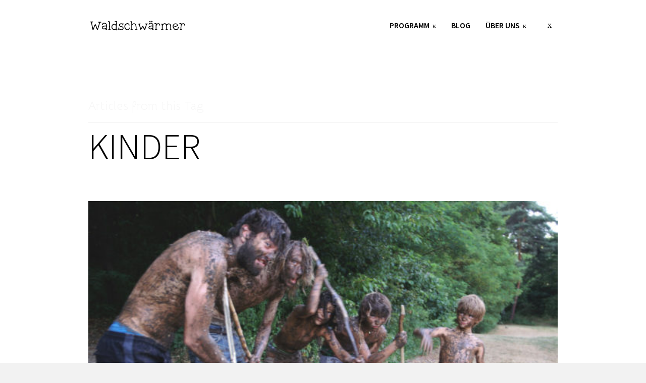

--- FILE ---
content_type: text/html; charset=UTF-8
request_url: https://www.waldlaeuferbande.at/tag/kinder/
body_size: 14180
content:
<!doctype html>
<html lang="de" class="responsive_768 responsive_480">
	<head>
		<meta name="viewport" content="width=device-width, initial-scale=1" />
<!-- v: 1.0 -->
<link rel="profile" href="https://gmpg.org/xfn/11" />
<meta charset="UTF-8">		<style type="text/css" id="thb-customizer-imports">@import url(https://fonts.googleapis.com/css?family=Source+Sans+Pro:300,regular,600,700);   @import url(https://fonts.googleapis.com/css?family=Snippet:regular); @import url(https://fonts.googleapis.com/css?family=Noto+Sans:regular);             </style><meta name='robots' content='index, follow, max-image-preview:large, max-snippet:-1, max-video-preview:-1' />

	<!-- This site is optimized with the Yoast SEO plugin v26.6 - https://yoast.com/wordpress/plugins/seo/ -->
	<title>kinder Archives - Waldschwärmer</title>
	<link rel="canonical" href="https://waldschwaermer.org/tag/kinder/" />
	<meta property="og:locale" content="de_DE" />
	<meta property="og:type" content="article" />
	<meta property="og:title" content="kinder Archives - Waldschwärmer" />
	<meta property="og:url" content="https://waldschwaermer.org/tag/kinder/" />
	<meta property="og:site_name" content="Waldschwärmer" />
	<meta property="og:image" content="https://waldschwaermer.org/wp-content/uploads/2014/06/djn_l.jpg" />
	<meta property="og:image:width" content="1200" />
	<meta property="og:image:height" content="713" />
	<meta property="og:image:type" content="image/jpeg" />
	<meta name="twitter:card" content="summary_large_image" />
	<meta name="twitter:site" content="@waldlauferbande" />
	<script type="application/ld+json" class="yoast-schema-graph">{"@context":"https://schema.org","@graph":[{"@type":"CollectionPage","@id":"https://waldschwaermer.org/tag/kinder/","url":"https://waldschwaermer.org/tag/kinder/","name":"kinder Archives - Waldschwärmer","isPartOf":{"@id":"https://waldschwaermer.org/#website"},"primaryImageOfPage":{"@id":"https://waldschwaermer.org/tag/kinder/#primaryimage"},"image":{"@id":"https://waldschwaermer.org/tag/kinder/#primaryimage"},"thumbnailUrl":"https://waldschwaermer.org/wp-content/uploads/2016/06/PICT0968e1600.jpg","breadcrumb":{"@id":"https://waldschwaermer.org/tag/kinder/#breadcrumb"},"inLanguage":"de"},{"@type":"ImageObject","inLanguage":"de","@id":"https://waldschwaermer.org/tag/kinder/#primaryimage","url":"https://waldschwaermer.org/wp-content/uploads/2016/06/PICT0968e1600.jpg","contentUrl":"https://waldschwaermer.org/wp-content/uploads/2016/06/PICT0968e1600.jpg","width":1600,"height":1064},{"@type":"BreadcrumbList","@id":"https://waldschwaermer.org/tag/kinder/#breadcrumb","itemListElement":[{"@type":"ListItem","position":1,"name":"Home","item":"https://waldschwaermer.org/"},{"@type":"ListItem","position":2,"name":"kinder"}]},{"@type":"WebSite","@id":"https://waldschwaermer.org/#website","url":"https://waldschwaermer.org/","name":"Waldschwärmer","description":"Wir sind die Wildnis!","publisher":{"@id":"https://waldschwaermer.org/#organization"},"potentialAction":[{"@type":"SearchAction","target":{"@type":"EntryPoint","urlTemplate":"https://waldschwaermer.org/?s={search_term_string}"},"query-input":{"@type":"PropertyValueSpecification","valueRequired":true,"valueName":"search_term_string"}}],"inLanguage":"de"},{"@type":"Organization","@id":"https://waldschwaermer.org/#organization","name":"Waldläuferbande","url":"https://waldschwaermer.org/","logo":{"@type":"ImageObject","inLanguage":"de","@id":"https://waldschwaermer.org/#/schema/logo/image/","url":"https://waldlaeuferbande.at/wp-content/uploads/2014/06/wild-waldläuferbande-Kopie-e1413099202841.png","contentUrl":"https://waldlaeuferbande.at/wp-content/uploads/2014/06/wild-waldläuferbande-Kopie-e1413099202841.png","width":200,"height":46,"caption":"Waldläuferbande"},"image":{"@id":"https://waldschwaermer.org/#/schema/logo/image/"},"sameAs":["https://www.facebook.com/waldlaeuferbande","https://x.com/waldlauferbande"]}]}</script>
	<!-- / Yoast SEO plugin. -->


<link rel='dns-prefetch' href='//waldschwaermer.org' />
<link rel='dns-prefetch' href='//challenges.cloudflare.com' />
<link rel="alternate" type="application/rss+xml" title="Waldschwärmer &raquo; Feed" href="https://waldschwaermer.org/feed/" />
<link rel="alternate" type="application/rss+xml" title="Waldschwärmer &raquo; Kommentar-Feed" href="https://waldschwaermer.org/comments/feed/" />
<link rel="alternate" type="application/rss+xml" title="Waldschwärmer &raquo; kinder Schlagwort-Feed" href="https://waldschwaermer.org/tag/kinder/feed/" />
<style id='wp-img-auto-sizes-contain-inline-css' type='text/css'>
img:is([sizes=auto i],[sizes^="auto," i]){contain-intrinsic-size:3000px 1500px}
/*# sourceURL=wp-img-auto-sizes-contain-inline-css */
</style>
<link rel='stylesheet' id='font-awesome-css' href='https://waldschwaermer.org/wp-content/plugins/stagtools/assets/css/fontawesome-all.min.css?ver=5.15.3' type='text/css' media='all' />
<link rel='stylesheet' id='stag-shortcode-styles-css' href='https://waldschwaermer.org/wp-content/plugins/stagtools/assets/css/stag-shortcodes.css?ver=2.3.8' type='text/css' media='all' />
<link rel='stylesheet' id='thb_theme_fonts-css' href='https://waldschwaermer.org/wp-content/themes/one/css/theme-fonts.css?ver=41e7104c1028395f23c06bc57b5b22c6' type='text/css' media='all' />
<link rel='stylesheet' id='thb_layout-css' href='https://waldschwaermer.org/wp-content/themes/one/css/layout.css?ver=41e7104c1028395f23c06bc57b5b22c6' type='text/css' media='all' />
<link rel='stylesheet' id='magnificpopup-css' href='https://waldschwaermer.org/wp-content/themes/one/config/modules/backpack/lightbox/magnificpopup/css/magnificpopup.css?ver=41e7104c1028395f23c06bc57b5b22c6' type='text/css' media='all' />
<link rel='stylesheet' id='thb_style_3-css' href='https://waldschwaermer.org/wp-content/themes/one-child/style.css?ver=41e7104c1028395f23c06bc57b5b22c6' type='text/css' media='all' />
<link rel='stylesheet' id='thb-fontello-css' href='https://waldschwaermer.org/wp-content/themes/one/framework/assets/shared/fontello/css/fontello.css?ver=41e7104c1028395f23c06bc57b5b22c6' type='text/css' media='all' />
<style id='wp-emoji-styles-inline-css' type='text/css'>

	img.wp-smiley, img.emoji {
		display: inline !important;
		border: none !important;
		box-shadow: none !important;
		height: 1em !important;
		width: 1em !important;
		margin: 0 0.07em !important;
		vertical-align: -0.1em !important;
		background: none !important;
		padding: 0 !important;
	}
/*# sourceURL=wp-emoji-styles-inline-css */
</style>
<style id='wp-block-library-inline-css' type='text/css'>
:root{--wp-block-synced-color:#7a00df;--wp-block-synced-color--rgb:122,0,223;--wp-bound-block-color:var(--wp-block-synced-color);--wp-editor-canvas-background:#ddd;--wp-admin-theme-color:#007cba;--wp-admin-theme-color--rgb:0,124,186;--wp-admin-theme-color-darker-10:#006ba1;--wp-admin-theme-color-darker-10--rgb:0,107,160.5;--wp-admin-theme-color-darker-20:#005a87;--wp-admin-theme-color-darker-20--rgb:0,90,135;--wp-admin-border-width-focus:2px}@media (min-resolution:192dpi){:root{--wp-admin-border-width-focus:1.5px}}.wp-element-button{cursor:pointer}:root .has-very-light-gray-background-color{background-color:#eee}:root .has-very-dark-gray-background-color{background-color:#313131}:root .has-very-light-gray-color{color:#eee}:root .has-very-dark-gray-color{color:#313131}:root .has-vivid-green-cyan-to-vivid-cyan-blue-gradient-background{background:linear-gradient(135deg,#00d084,#0693e3)}:root .has-purple-crush-gradient-background{background:linear-gradient(135deg,#34e2e4,#4721fb 50%,#ab1dfe)}:root .has-hazy-dawn-gradient-background{background:linear-gradient(135deg,#faaca8,#dad0ec)}:root .has-subdued-olive-gradient-background{background:linear-gradient(135deg,#fafae1,#67a671)}:root .has-atomic-cream-gradient-background{background:linear-gradient(135deg,#fdd79a,#004a59)}:root .has-nightshade-gradient-background{background:linear-gradient(135deg,#330968,#31cdcf)}:root .has-midnight-gradient-background{background:linear-gradient(135deg,#020381,#2874fc)}:root{--wp--preset--font-size--normal:16px;--wp--preset--font-size--huge:42px}.has-regular-font-size{font-size:1em}.has-larger-font-size{font-size:2.625em}.has-normal-font-size{font-size:var(--wp--preset--font-size--normal)}.has-huge-font-size{font-size:var(--wp--preset--font-size--huge)}.has-text-align-center{text-align:center}.has-text-align-left{text-align:left}.has-text-align-right{text-align:right}.has-fit-text{white-space:nowrap!important}#end-resizable-editor-section{display:none}.aligncenter{clear:both}.items-justified-left{justify-content:flex-start}.items-justified-center{justify-content:center}.items-justified-right{justify-content:flex-end}.items-justified-space-between{justify-content:space-between}.screen-reader-text{border:0;clip-path:inset(50%);height:1px;margin:-1px;overflow:hidden;padding:0;position:absolute;width:1px;word-wrap:normal!important}.screen-reader-text:focus{background-color:#ddd;clip-path:none;color:#444;display:block;font-size:1em;height:auto;left:5px;line-height:normal;padding:15px 23px 14px;text-decoration:none;top:5px;width:auto;z-index:100000}html :where(.has-border-color){border-style:solid}html :where([style*=border-top-color]){border-top-style:solid}html :where([style*=border-right-color]){border-right-style:solid}html :where([style*=border-bottom-color]){border-bottom-style:solid}html :where([style*=border-left-color]){border-left-style:solid}html :where([style*=border-width]){border-style:solid}html :where([style*=border-top-width]){border-top-style:solid}html :where([style*=border-right-width]){border-right-style:solid}html :where([style*=border-bottom-width]){border-bottom-style:solid}html :where([style*=border-left-width]){border-left-style:solid}html :where(img[class*=wp-image-]){height:auto;max-width:100%}:where(figure){margin:0 0 1em}html :where(.is-position-sticky){--wp-admin--admin-bar--position-offset:var(--wp-admin--admin-bar--height,0px)}@media screen and (max-width:600px){html :where(.is-position-sticky){--wp-admin--admin-bar--position-offset:0px}}

/*# sourceURL=wp-block-library-inline-css */
</style><style id='global-styles-inline-css' type='text/css'>
:root{--wp--preset--aspect-ratio--square: 1;--wp--preset--aspect-ratio--4-3: 4/3;--wp--preset--aspect-ratio--3-4: 3/4;--wp--preset--aspect-ratio--3-2: 3/2;--wp--preset--aspect-ratio--2-3: 2/3;--wp--preset--aspect-ratio--16-9: 16/9;--wp--preset--aspect-ratio--9-16: 9/16;--wp--preset--color--black: #000000;--wp--preset--color--cyan-bluish-gray: #abb8c3;--wp--preset--color--white: #ffffff;--wp--preset--color--pale-pink: #f78da7;--wp--preset--color--vivid-red: #cf2e2e;--wp--preset--color--luminous-vivid-orange: #ff6900;--wp--preset--color--luminous-vivid-amber: #fcb900;--wp--preset--color--light-green-cyan: #7bdcb5;--wp--preset--color--vivid-green-cyan: #00d084;--wp--preset--color--pale-cyan-blue: #8ed1fc;--wp--preset--color--vivid-cyan-blue: #0693e3;--wp--preset--color--vivid-purple: #9b51e0;--wp--preset--gradient--vivid-cyan-blue-to-vivid-purple: linear-gradient(135deg,rgb(6,147,227) 0%,rgb(155,81,224) 100%);--wp--preset--gradient--light-green-cyan-to-vivid-green-cyan: linear-gradient(135deg,rgb(122,220,180) 0%,rgb(0,208,130) 100%);--wp--preset--gradient--luminous-vivid-amber-to-luminous-vivid-orange: linear-gradient(135deg,rgb(252,185,0) 0%,rgb(255,105,0) 100%);--wp--preset--gradient--luminous-vivid-orange-to-vivid-red: linear-gradient(135deg,rgb(255,105,0) 0%,rgb(207,46,46) 100%);--wp--preset--gradient--very-light-gray-to-cyan-bluish-gray: linear-gradient(135deg,rgb(238,238,238) 0%,rgb(169,184,195) 100%);--wp--preset--gradient--cool-to-warm-spectrum: linear-gradient(135deg,rgb(74,234,220) 0%,rgb(151,120,209) 20%,rgb(207,42,186) 40%,rgb(238,44,130) 60%,rgb(251,105,98) 80%,rgb(254,248,76) 100%);--wp--preset--gradient--blush-light-purple: linear-gradient(135deg,rgb(255,206,236) 0%,rgb(152,150,240) 100%);--wp--preset--gradient--blush-bordeaux: linear-gradient(135deg,rgb(254,205,165) 0%,rgb(254,45,45) 50%,rgb(107,0,62) 100%);--wp--preset--gradient--luminous-dusk: linear-gradient(135deg,rgb(255,203,112) 0%,rgb(199,81,192) 50%,rgb(65,88,208) 100%);--wp--preset--gradient--pale-ocean: linear-gradient(135deg,rgb(255,245,203) 0%,rgb(182,227,212) 50%,rgb(51,167,181) 100%);--wp--preset--gradient--electric-grass: linear-gradient(135deg,rgb(202,248,128) 0%,rgb(113,206,126) 100%);--wp--preset--gradient--midnight: linear-gradient(135deg,rgb(2,3,129) 0%,rgb(40,116,252) 100%);--wp--preset--font-size--small: 13px;--wp--preset--font-size--medium: 20px;--wp--preset--font-size--large: 36px;--wp--preset--font-size--x-large: 42px;--wp--preset--spacing--20: 0.44rem;--wp--preset--spacing--30: 0.67rem;--wp--preset--spacing--40: 1rem;--wp--preset--spacing--50: 1.5rem;--wp--preset--spacing--60: 2.25rem;--wp--preset--spacing--70: 3.38rem;--wp--preset--spacing--80: 5.06rem;--wp--preset--shadow--natural: 6px 6px 9px rgba(0, 0, 0, 0.2);--wp--preset--shadow--deep: 12px 12px 50px rgba(0, 0, 0, 0.4);--wp--preset--shadow--sharp: 6px 6px 0px rgba(0, 0, 0, 0.2);--wp--preset--shadow--outlined: 6px 6px 0px -3px rgb(255, 255, 255), 6px 6px rgb(0, 0, 0);--wp--preset--shadow--crisp: 6px 6px 0px rgb(0, 0, 0);}:where(.is-layout-flex){gap: 0.5em;}:where(.is-layout-grid){gap: 0.5em;}body .is-layout-flex{display: flex;}.is-layout-flex{flex-wrap: wrap;align-items: center;}.is-layout-flex > :is(*, div){margin: 0;}body .is-layout-grid{display: grid;}.is-layout-grid > :is(*, div){margin: 0;}:where(.wp-block-columns.is-layout-flex){gap: 2em;}:where(.wp-block-columns.is-layout-grid){gap: 2em;}:where(.wp-block-post-template.is-layout-flex){gap: 1.25em;}:where(.wp-block-post-template.is-layout-grid){gap: 1.25em;}.has-black-color{color: var(--wp--preset--color--black) !important;}.has-cyan-bluish-gray-color{color: var(--wp--preset--color--cyan-bluish-gray) !important;}.has-white-color{color: var(--wp--preset--color--white) !important;}.has-pale-pink-color{color: var(--wp--preset--color--pale-pink) !important;}.has-vivid-red-color{color: var(--wp--preset--color--vivid-red) !important;}.has-luminous-vivid-orange-color{color: var(--wp--preset--color--luminous-vivid-orange) !important;}.has-luminous-vivid-amber-color{color: var(--wp--preset--color--luminous-vivid-amber) !important;}.has-light-green-cyan-color{color: var(--wp--preset--color--light-green-cyan) !important;}.has-vivid-green-cyan-color{color: var(--wp--preset--color--vivid-green-cyan) !important;}.has-pale-cyan-blue-color{color: var(--wp--preset--color--pale-cyan-blue) !important;}.has-vivid-cyan-blue-color{color: var(--wp--preset--color--vivid-cyan-blue) !important;}.has-vivid-purple-color{color: var(--wp--preset--color--vivid-purple) !important;}.has-black-background-color{background-color: var(--wp--preset--color--black) !important;}.has-cyan-bluish-gray-background-color{background-color: var(--wp--preset--color--cyan-bluish-gray) !important;}.has-white-background-color{background-color: var(--wp--preset--color--white) !important;}.has-pale-pink-background-color{background-color: var(--wp--preset--color--pale-pink) !important;}.has-vivid-red-background-color{background-color: var(--wp--preset--color--vivid-red) !important;}.has-luminous-vivid-orange-background-color{background-color: var(--wp--preset--color--luminous-vivid-orange) !important;}.has-luminous-vivid-amber-background-color{background-color: var(--wp--preset--color--luminous-vivid-amber) !important;}.has-light-green-cyan-background-color{background-color: var(--wp--preset--color--light-green-cyan) !important;}.has-vivid-green-cyan-background-color{background-color: var(--wp--preset--color--vivid-green-cyan) !important;}.has-pale-cyan-blue-background-color{background-color: var(--wp--preset--color--pale-cyan-blue) !important;}.has-vivid-cyan-blue-background-color{background-color: var(--wp--preset--color--vivid-cyan-blue) !important;}.has-vivid-purple-background-color{background-color: var(--wp--preset--color--vivid-purple) !important;}.has-black-border-color{border-color: var(--wp--preset--color--black) !important;}.has-cyan-bluish-gray-border-color{border-color: var(--wp--preset--color--cyan-bluish-gray) !important;}.has-white-border-color{border-color: var(--wp--preset--color--white) !important;}.has-pale-pink-border-color{border-color: var(--wp--preset--color--pale-pink) !important;}.has-vivid-red-border-color{border-color: var(--wp--preset--color--vivid-red) !important;}.has-luminous-vivid-orange-border-color{border-color: var(--wp--preset--color--luminous-vivid-orange) !important;}.has-luminous-vivid-amber-border-color{border-color: var(--wp--preset--color--luminous-vivid-amber) !important;}.has-light-green-cyan-border-color{border-color: var(--wp--preset--color--light-green-cyan) !important;}.has-vivid-green-cyan-border-color{border-color: var(--wp--preset--color--vivid-green-cyan) !important;}.has-pale-cyan-blue-border-color{border-color: var(--wp--preset--color--pale-cyan-blue) !important;}.has-vivid-cyan-blue-border-color{border-color: var(--wp--preset--color--vivid-cyan-blue) !important;}.has-vivid-purple-border-color{border-color: var(--wp--preset--color--vivid-purple) !important;}.has-vivid-cyan-blue-to-vivid-purple-gradient-background{background: var(--wp--preset--gradient--vivid-cyan-blue-to-vivid-purple) !important;}.has-light-green-cyan-to-vivid-green-cyan-gradient-background{background: var(--wp--preset--gradient--light-green-cyan-to-vivid-green-cyan) !important;}.has-luminous-vivid-amber-to-luminous-vivid-orange-gradient-background{background: var(--wp--preset--gradient--luminous-vivid-amber-to-luminous-vivid-orange) !important;}.has-luminous-vivid-orange-to-vivid-red-gradient-background{background: var(--wp--preset--gradient--luminous-vivid-orange-to-vivid-red) !important;}.has-very-light-gray-to-cyan-bluish-gray-gradient-background{background: var(--wp--preset--gradient--very-light-gray-to-cyan-bluish-gray) !important;}.has-cool-to-warm-spectrum-gradient-background{background: var(--wp--preset--gradient--cool-to-warm-spectrum) !important;}.has-blush-light-purple-gradient-background{background: var(--wp--preset--gradient--blush-light-purple) !important;}.has-blush-bordeaux-gradient-background{background: var(--wp--preset--gradient--blush-bordeaux) !important;}.has-luminous-dusk-gradient-background{background: var(--wp--preset--gradient--luminous-dusk) !important;}.has-pale-ocean-gradient-background{background: var(--wp--preset--gradient--pale-ocean) !important;}.has-electric-grass-gradient-background{background: var(--wp--preset--gradient--electric-grass) !important;}.has-midnight-gradient-background{background: var(--wp--preset--gradient--midnight) !important;}.has-small-font-size{font-size: var(--wp--preset--font-size--small) !important;}.has-medium-font-size{font-size: var(--wp--preset--font-size--medium) !important;}.has-large-font-size{font-size: var(--wp--preset--font-size--large) !important;}.has-x-large-font-size{font-size: var(--wp--preset--font-size--x-large) !important;}
/*# sourceURL=global-styles-inline-css */
</style>

<style id='classic-theme-styles-inline-css' type='text/css'>
/*! This file is auto-generated */
.wp-block-button__link{color:#fff;background-color:#32373c;border-radius:9999px;box-shadow:none;text-decoration:none;padding:calc(.667em + 2px) calc(1.333em + 2px);font-size:1.125em}.wp-block-file__button{background:#32373c;color:#fff;text-decoration:none}
/*# sourceURL=/wp-includes/css/classic-themes.min.css */
</style>
<link rel='stylesheet' id='contact-form-7-css' href='https://waldschwaermer.org/wp-content/plugins/contact-form-7/includes/css/styles.css?ver=6.1.4' type='text/css' media='all' />
<style id='contact-form-7-inline-css' type='text/css'>
.wpcf7 .wpcf7-recaptcha iframe {margin-bottom: 0;}.wpcf7 .wpcf7-recaptcha[data-align="center"] > div {margin: 0 auto;}.wpcf7 .wpcf7-recaptcha[data-align="right"] > div {margin: 0 0 0 auto;}
/*# sourceURL=contact-form-7-inline-css */
</style>
<link rel='stylesheet' id='tipso-css-css' href='https://waldschwaermer.org/wp-content/plugins/tipso/src/tipso.min.css?ver=41e7104c1028395f23c06bc57b5b22c6' type='text/css' media='all' />
<link rel='stylesheet' id='ppress-frontend-css' href='https://waldschwaermer.org/wp-content/plugins/wp-user-avatar/assets/css/frontend.min.css?ver=4.16.8' type='text/css' media='all' />
<link rel='stylesheet' id='ppress-flatpickr-css' href='https://waldschwaermer.org/wp-content/plugins/wp-user-avatar/assets/flatpickr/flatpickr.min.css?ver=4.16.8' type='text/css' media='all' />
<link rel='stylesheet' id='ppress-select2-css' href='https://waldschwaermer.org/wp-content/plugins/wp-user-avatar/assets/select2/select2.min.css?ver=41e7104c1028395f23c06bc57b5b22c6' type='text/css' media='all' />
<link rel='stylesheet' id='cp-animate-slide-css' href='https://waldschwaermer.org/wp-content/plugins/convertplug/modules/assets/css/minified-animation/slide.min.css?ver=3.6.2' type='text/css' media='all' />
<link rel='stylesheet' id='convert-plus-module-main-style-css' href='https://waldschwaermer.org/wp-content/plugins/convertplug/modules/assets/css/cp-module-main.css?ver=3.6.2' type='text/css' media='all' />
<link rel='stylesheet' id='convert-plus-slide-in-style-css' href='https://waldschwaermer.org/wp-content/plugins/convertplug/modules/slide_in/assets/css/slide_in.min.css?ver=3.6.2' type='text/css' media='all' />
<link rel='stylesheet' id='wp-font-emoticons-css' href='https://waldschwaermer.org/wp-content/plugins/font-emoticons/emoticons.css?ver=41e7104c1028395f23c06bc57b5b22c6' type='text/css' media='all' />
<script type="text/javascript" id="jquery-core-js-extra">
/* <![CDATA[ */
var thb_system = {"ajax_url":"https://waldschwaermer.org/wp-admin/admin-ajax.php","frontend_js_url":"https://waldschwaermer.org/wp-content/themes/one/framework/assets/frontend/js","page_id":"0","wp_version":"6.9"};
//# sourceURL=jquery-core-js-extra
/* ]]> */
</script>
<script type="text/javascript" src="https://waldschwaermer.org/wp-includes/js/jquery/jquery.min.js?ver=3.7.1" id="jquery-core-js"></script>
<script type="text/javascript" src="https://waldschwaermer.org/wp-includes/js/jquery/jquery-migrate.min.js?ver=3.4.1" id="jquery-migrate-js"></script>
<script type="text/javascript" src="https://waldschwaermer.org/wp-content/plugins/wp-user-avatar/assets/flatpickr/flatpickr.min.js?ver=4.16.8" id="ppress-flatpickr-js"></script>
<script type="text/javascript" src="https://waldschwaermer.org/wp-content/plugins/wp-user-avatar/assets/select2/select2.min.js?ver=4.16.8" id="ppress-select2-js"></script>
<link rel="https://api.w.org/" href="https://waldschwaermer.org/wp-json/" /><link rel="alternate" title="JSON" type="application/json" href="https://waldschwaermer.org/wp-json/wp/v2/tags/109" /><link rel="Shortcut Icon" href="https://waldlaeuferbande.at/favicon.ico" type="image/x-icon" />
<link rel="apple-touch-icon" href="https://waldlaeuferbande.at/apple-icon-57x57.png" sizes="57x57" />
<link rel="apple-touch-icon" href="https://waldlaeuferbande.at/apple-icon-72x72.png" sizes="72x72" />
<link rel="apple-touch-icon" href="https://waldlaeuferbande.at/apple-icon-114x114.png" sizes="114x114" />
<link rel="apple-touch-icon" href="https://waldlaeuferbande.at/apple-icon-144x144.png" sizes="144x144" />
<link rel="stylesheet" href="https://maxcdn.bootstrapcdn.com/font-awesome/4.4.0/css/font-awesome.min.css"><link rel="icon" href="https://waldschwaermer.org/wp-content/uploads/2025/08/cropped-favicon-256x256-1-32x32.png" sizes="32x32" />
<link rel="icon" href="https://waldschwaermer.org/wp-content/uploads/2025/08/cropped-favicon-256x256-1-192x192.png" sizes="192x192" />
<link rel="apple-touch-icon" href="https://waldschwaermer.org/wp-content/uploads/2025/08/cropped-favicon-256x256-1-180x180.png" />
<meta name="msapplication-TileImage" content="https://waldschwaermer.org/wp-content/uploads/2025/08/cropped-favicon-256x256-1-270x270.png" />
	
<!--[if lt IE 9]>
	<script src="//html5shim.googlecode.com/svn/trunk/html5.js"></script>
<![endif]--><style type="text/css" id="thb-customizer">#slide-menu-container ul li ul li a, .thb-slide-caption .thb-caption-inner-wrapper .thb-caption-texts-wrapper > div.thb-caption, .thb-text blockquote, .comment_body blockquote, #page-header .page-subtitle, .hentry.masonry .loop-post-meta, .item.list.classic .item-header .loop-post-meta, .thb-related li .item-title p, .format-quote.hentry.masonry .item-header h1, .format-quote.item.list.classic .item-header h1, .work-inner-wrapper .work-data .work-categories, .work-data .work-subtitle, #respond .comment-notes, #respond .logged-in-as, .comment .comment_rightcol .comment_head .date, .thb-section-column-block-thb_text_box .thb-section-block-header p, .thb-section-column-block-thb_pricingtable .thb-pricingtable-description { font-family: "Snippet"; } .header-layout-a #main-nav ul > li.action.blue > a:hover, .thb-section-column-block-thb_text_box .thb-section-block-call-to .action-primary:hover, .header-layout-a #main-nav ul ul li a:hover, #slide-menu-container ul li a:hover, .thb-navigation.numeric li .current, #page-links span, a:hover, .thb-text blockquote:after, .comment_body blockquote:after, .hentry.masonry .loop-post-meta a:hover, .item.list.classic .item-header .loop-post-meta a:hover, .thb-related li .item-title p a:hover, .meta.details a:hover, .thb-portfolio-grid-b .work-inner-wrapper .thb-like:hover, .thb-portfolio-filter .filterlist li.active, #respond .comment-notes a:hover, #respond .logged-in-as a:hover, .icon-style-a.thb-section-column-block-thb_text_box .thb-section-block-icon, .icon-style-b.thb-section-column-block-thb_text_box .thb-section-block-icon, .icon-style-e.thb-section-column-block-thb_text_box .thb-section-block-icon, .thb-section-column-block-thb_accordion .thb-toggle-trigger:hover, .thb-section-column-block-thb_accordion .thb-toggle-trigger:hover:before, .thb-tab-horizontal.thb-section-column-block-thb_tabs .thb-tabs-nav li.open a, .thb-tab-vertical.thb-section-column-block-thb_tabs .thb-tabs-nav li.open a, .thb-tab-vertical.thb-section-column-block-thb_tabs .thb-tabs-nav li.open a:after, .thb-tab-vertical.thb-section-column-block-thb_tabs .thb-tabs-nav li.open a:hover:after, .thb-section-column-block-thb_divider .thb-go-top:hover, .thb-skin-light .hentry.masonry .item-header h1 a:hover, .hentry.masonry .item-header .thb-skin-light h1 a:hover, .thb-skin-light .item.list.classic .item-header h1 a:hover, .item.list.classic .item-header .thb-skin-light h1 a:hover, .thb-skin-dark .thb-text a:hover, .thb-skin-dark .hentry.masonry .item-header h1 a:hover, .hentry.masonry .item-header .thb-skin-dark h1 a:hover, .thb-skin-dark .item.list.classic .item-header h1 a:hover, .item.list.classic .item-header .thb-skin-dark h1 a:hover { color: #5bc63d; } .thb-btn.thb-read-more:after, .owl-buttons div.thb-read-more:after, .header-layout-a #main-nav ul > li.action.blue > a:after, .thb-section-column-block-thb_text_box .thb-section-block-call-to .action-primary:after, .header-layout-a #main-nav ul > li a:before, .thb-overlay, .thb-work-overlay, .format-aside.hentry.masonry .post-wrapper, .format-aside.item.list.classic .post-wrapper, .thb-portfolio-grid-b .work-thumb:hover .work-data, .thb-portfolio-filter .filterlist li.active:after, .thb-portfolio-filter .filterlist li.active:hover:after, .icon-style-c.thb-section-column-block-thb_text_box .thb-section-block-icon, .icon-style-d.thb-section-column-block-thb_text_box .thb-section-block-icon, .thb-section-column-block-thb_progress_bar.progress-style-b .thb-meter .thb-meter-bar-progress, .thb-section-column-block-thb_progress_bar.progress-style-a .thb-meter-bar-progress { background-color: #5bc63d; } .thb-btn.thb-read-more:hover, .owl-buttons div.thb-read-more:hover, .thb-navigation.numeric li .current, #page-links span, .header-layout-a #main-nav ul > li.action.blue > a, .thb-text blockquote, .comment_body blockquote, .comment.bypostauthor .comment_rightcol .comment_head p, .icon-style-c.thb-section-column-block-thb_text_box .thb-section-block-icon, .icon-style-d.thb-section-column-block-thb_text_box .thb-section-block-icon, .thb-section-column-block-thb_text_box .thb-section-block-call-to .action-primary, .thb-tab-horizontal.thb-section-column-block-thb_tabs .thb-tabs-nav li.open a, .thb-skin-light#header #main-nav ul li.action.blue > a, .thb-skin-light .thb-btn.thb-read-more:hover, .thb-skin-light .owl-buttons div.thb-read-more:hover, .owl-buttons .thb-skin-light div.thb-read-more:hover, .thb-skin-dark .thb-btn.thb-read-more:hover, .thb-skin-dark .owl-buttons div.thb-read-more:hover, .owl-buttons .thb-skin-dark div.thb-read-more:hover { border-color: #5bc63d; } #slide-menu-container, #thb-search-box-container { background-color: rgba(91,198,61,0.9); } ::-webkit-selection { background-color: #5bc63d; } ::-moz-selection { background-color: #5bc63d; } ::selection { background-color: #5bc63d; } #nprogress .spinner .spinner-icon { border-top-color: #5bc63d; } #nprogress .spinner .spinner-icon { border-left-color: #5bc63d; } </style><style type="text/css">@import url(https://fonts.googleapis.com/css?family=Merriweather:400,300,300italic,400italic,700,700italic,900,900italic);
@import url(https://fonts.googleapis.com/css?family=Coming+Soon);
@import url('https://fonts.googleapis.com/css?family=Karma');

/*
a[target="_blank"]:after {
  
  font-family: "fontello";
  content: "\e832";
  font-weight: normal;
  font-style: normal;
  display: inline-block;
  text-decoration: inherit;
  padding-right: 3px;
  padding-left: 4px;
}

.essb_links a[target="_blank"]:after {content: ""!important;}
*/
/*h1.thb-section-block-title { padding-top: 20px; }*/

/*.ext-link:after { font-family: 'fontello'; content: 'e831'; } */

/*.thb-text p {font-size: 1.3em;}*/

.item-content .thb-text p { font-family: 'Merriweather', serif; font-size: 0.8em!important; }

/*.thb-text p {
	font-weight: normal;
	font-size: 1.2em;
}
*/

blockquote {
	padding: 16px;
	text-align: center;
	color:#ffffff;
	font-family: 'Source Sans Pro', sans-serif!important;
	font-style: normal;
	font-size: 1.4em;
	text-transform: uppercase;
	margin: 40px 20px 30px 40px;
}

blockquote span { background: #7FC04C; display:inline;}
blockquote:before, blockquote:after { content: ""; }


.page-subtitle { color: #f7f7f7!important; font-style: normal!important; }

.hr-blog {
	height:1px;
	border:none;
	color:#4D4D4D;
	width:60%;
	text-align:center;
	margin: 0 auto;
	margin-top:20px;
	margin-bottom:20px;
}

.strong {font-weight: bold;}

/* NAV ACTION BUTTON 
.header-layout-a #main-nav ul > li.action > a { color: #5BA341; }*/

.img-left { margin: 0px 15px 15px 0; float: left; }
.img-right { margin: 0px 15px 15px 0; float: right; }

.blog-post { 
	font-family: 'Merriweather', serif; 
	font-weight: normal;
	font-size: 0.9em;
}

#blog-post { 
	font-family: 'Merriweather', serif; 
	font-weight: 100;
	font-size: 0.9em;
}
#blog-post li { 
	font-family: 'Merriweather', serif; 
	font-weight: 100; 
	margin-bottom: 1.1em!important;
	font-size: 1.0em;
}
#blog-post a {
	font-family: 'Merriweather', serif; 
	font-weight: 200;
	color: #000; 
	font-weight: normal; 
	text-decoration: none;
	border-bottom: 1px solid;
	padding-bottom: 1px;
}

#blog-post a:hover {
	font-family: 'Merriweather', serif; 
	font-weight: 300;
	color: #518D2A; 
	font-weight: normal; 
	text-decoration: none;
	border-bottom: 1px solid;
	padding-bottom: 1px;
}

#blog-post h2 {
	font-family: 'Merriweather', serif; 
	font-weight: bold;
	font-size: 1.2em;
	color: #4D4D4D;
	/*margin-top: -56px!important;*/
}

/* TEXT HIGHLIGHT */

#blog-post .highlight {
  color: #ffffff!important;
  font-family: 'Merriweather', serif; 
  font-size: 1.6em;
  font-weight: 100;
  margin: 1em auto;
  
  padding: 1em;
  text-align: center;

}

#blog-post .highlight > span {
  background: #5DA246;
  /*border-radius: 2em;*/
    box-shadow: -.5em -.5em 0 #5DA246,
    .5em -.5em 0 #5DA246,
    -.5em .5em 0 #5DA246,
    .5em .5em 0 #5DA246;
}

/* fixed: no need for text-shadow with an extra element */
#blog-post .highlight > span > span {
  color: #fff;
  position: relative;
}

/* TEXT HIGHLIGHT */

hr {
  background: #ddd; 
  clear: both; 
  float: none; 
  width: 100%; 
  height: 1px;
  margin: 0 0 1.4em;
  border: none; 
}

.cp-info-container a { color: #fff; }
.cp-info-container a:hover { color: #fff;!important text-decoration: underline;!important }

@media screen and (max-width: 50em) {
	.alert { width: 90%; padding: 0; margin: 0; }	
}

/* ALERTS */
.alert {
  text-align: center;
  color: #fff;
  padding: 20px 15px;
  margin: 1em 0;

}
.alert a { color: #ffffff; }
.alert a:hover { color: #ffffff!important; }

/* .left { text-align: left!important; text-decoration: underline!important;} */
.left { text-align: left!important;}
.white {
  background: whitesmoke;
	color: #333333;
}
.gray {
  background: #979797;
}
.red {
  background: #d15858;
}
.yellow {
  background: #ffd164;
}
.orange {
  background: #E88C2F;
}
.green {
  background: #84c333;
}
.navy {
  background: #1b93c7;
}


.circular-image-s img {
               width: 164px;
               height: 164px;
               -webkit-border-radius: 150px;
               -moz-border-radius: 150px;
               -ms-border-radius: 150px;
               -o-border-radius: 150px;
                border-radius: 150px;

}

.circular-image-l img {
               width: 256px;
               height: 256px;
               -webkit-border-radius: 150px;
               -moz-border-radius: 150px;
               -ms-border-radius: 150px;
               -o-border-radius: 150px;
                border-radius: 150px;

}

.circular-image-m img {
               width: 210px;
               height: 210px;
               -webkit-border-radius: 150px;
               -moz-border-radius: 150px;
               -ms-border-radius: 150px;
               -o-border-radius: 150px;
                border-radius: 150px;

}

.circular-image img {
               -webkit-border-radius: 150px;
               -moz-border-radius: 150px;
               -ms-border-radius: 150px;
               -o-border-radius: 150px;
                border-radius: 150px;

}

span.wpcf7-list-item {
display:block;
}

.owl-buttons div { border: none; }
.layout-style-b.thb-section-column-block-thb_text_box .thb-section-block-header h1 { font-size: 52px; line-height: .9; font-weight: 300; }
.header-layout-a #main-nav ul > li a:before {display: none;}


/* SVG line */
.link-svgline a {
 font-weight: 500;
}

.link-svgline a svg.link-svgline {
	position: absolute;
	top: 100%;
	left: 0;
	overflow: hidden;
	margin: 0;
	width: 100%;
	height: 20px; 
	-webkit-transition: stroke-dashoffset 0.3s ease-in-out; 
	transition: stroke-dashoffset 0.3s ease-in-out;
	-webkit-transform: translateY(-90%);
	transform: translateY(-90%);
	fill: none;
	stroke: #b1d474;
	stroke-width: 5;
	stroke-dasharray: 400px; 
	stroke-dashoffset: 400px;
}

@media screen and (max-width: 50em) {
	.link-svgline a svg.link-svgline {
		-webkit-transform: translateY(-80%);
		transform: translateY(-80%);
	}
}

.link-svgline a:hover svg.link-svgline {
	stroke-dashoffset: 0px; 
}

/* SCROLLUP REPOSITION */
.thb-scrollup { position: fixed; right: 30px; bottom: 60px; z-index: 10000; display: none; text-indent: -999em; width: 32px; height: 32px; color: #bbbbbb; color: rgba(0, 0, 0, 0.4); border: 2px solid; border-radius: 4px; }

/* SWIFTY BAR COLOR GREEN @sb-bar-public.css */
/* Green 2ecc71 */
#sb_super_bar.green .sb_prev-next-posts > a {
  color: #78C352;
}
#sb_super_bar.green .sbprogress-bar,
#sb_super_bar.green .sb_text-size a:hover  {
  background-color: #78C352;
}
#sb_super_bar.green .sb_text-size a,
#sb_super_bar.green .sb_text-size span,
#sb_super_bar.green .sb_prev-next-posts .sb_next_post_info span.sb_category {
  background-color: #78C352; /* 27ae60 */
}
#sb_super_bar.green .sb_text-size a:visited,
#sb_super_bar.green .sb_text-size a,
#sb_super_bar.green .sb_text-size span,
#sb_super_bar.green .sb_prev-next-posts .sb_next_post_info span.sb_category {
  color: #fff;
}

.stag-button:hover {
    color: #fff!important;
    text-decoration: none; }

a[href$=jpg], a[href$=jpeg], a[href$=jpe], a[href$=png], a[href$=gif] {
	text-decoration: none;
	border: 0 none;
	}

#blog-post a[href$=jpg], a[href$=jpeg], a[href$=jpe], a[href$=png], a[href$=gif] {
	text-decoration: none;
	border: 0 none;
	}

.badge {
  padding: 1px 9px 2px;
  font-size: 12.025px;
  font-weight: bold;
  white-space: nowrap;
  color: #ffffff;
  background-color: #999999;
  -webkit-border-radius: 9px;
  -moz-border-radius: 9px;
  border-radius: 9px;
}
.badge:hover {
  color: #ffffff;
  text-decoration: none;
  cursor: pointer;
}
.badge-error {
  background-color: #b94a48;
}
.badge-error:hover {
  background-color: #953b39;
}
.badge-warning {
  background-color: #f89406;
}
.badge-warning:hover {
  background-color: #c67605;
}
.badge-success {
  background-color: #468847;
}
.badge-success:hover {
  background-color: #356635;
}
.badge-info {
  background-color: #3a87ad;
}
.badge-info:hover {
  background-color: #2d6987;
}
.badge-inverse {
  background-color: #333333;
}
.badge-inverse:hover {
  background-color: #1a1a1a;
}</style>	</head>
	<body data-rsssl=1 class="archive tag tag-kinder tag-109 wp-theme-one wp-child-theme-one-child logo-left sidebar-right thb-lightbox-enabled layout-width-extended header-layout-a pageheader-alignment-left pageheader-layout-a subtitle-top thb-sticky-header thb-theme thb-desktop stagtools">

		
					<div id="thb-search-box-container">
				<div class="thb-search-box-wrapper">
					<form role="search" method="get" id="searchform" action="https://waldschwaermer.org/">
    <div>
    	<label class="screen-reader-text" for="s">Search for:</label>
        <input type="text" value="" name="s" id="s" placeholder="Type your keywords and hit enter">
        <button type="submit" id="searchsubmit" value="Search"></button>
    </div>
</form>					<a href="#" id="thb-search-exit"><span>Exit</span></a>
				</div>
			</div>
		
		<div id="thb-external-wrapper">

			
				<header id="header" class="thb-skin-dark">

	<div class="thb-header-inner-wrapper">

		<div class="thb-section-container">

			
			<div class="thb-header-wrapper">

				
						<style type="text/css">
		@media all and (-webkit-min-device-pixel-ratio: 1.5) {

			#logo a {
				background-position: center center;
				background-repeat: no-repeat;
				background-size: contain;
			}

			
				#logo a {
					background-image: url('https://waldschwaermer.org/wp-content/uploads/2025/10/waldschwaermer-logo-simpl-type-black.svg');
				}

			
			
				.thb-skin-light #logo a {
					background-image: url('https://waldschwaermer.org/wp-content/uploads/2025/10/waldschwaermer-logo-simpl-type-white.svg');
				}

			
			#logo img { visibility: hidden; }
		}
	</style>


<div id="logo">
			<span class="hidden">Waldschwärmer</span>
	
	<a href="https://waldschwaermer.org/" title="Waldschwärmer">
		
							<img src="https://waldschwaermer.org/wp-content/uploads/2025/10/waldschwaermer-logo-simpl-type-black.svg" alt="" class="thb-standard-logo">
			
							<img src="https://waldschwaermer.org/wp-content/uploads/2025/10/waldschwaermer-logo-simpl-type-white.svg" alt="" class="thb-white-logo">
			
			</a>
</div>
					
<nav id="main-nav" class="main-navigation primary">
	<h2 class="hidden">Main navigation</h2>
	
	<div class="menu-main-container"><ul id="menu-main" class="menu"><li id="menu-item-186" class="menu-item menu-item-type-custom menu-item-object-custom menu-item-has-children menu-item-186 thb-is-mega thb-mega-columns-0"><a href="#">Programm</a>
<ul class="sub-menu">
	<li id="menu-item-873" class="menu-item menu-item-type-custom menu-item-object-custom menu-item-has-children menu-item-873"><span>Für Kinder</span>
	<ul class="sub-menu">
		<li id="menu-item-7883" class="menu-item menu-item-type-post_type menu-item-object-page menu-item-7883"><a href="https://waldschwaermer.org/kindercamp-gluehwuermchen/">Kindercamp „Glühwürmchen“</a></li>
		<li id="menu-item-7882" class="menu-item menu-item-type-post_type menu-item-object-page menu-item-7882"><a href="https://waldschwaermer.org/kindercamp-heidelbeeren/">Kindercamp „Heidelbeeren“</a></li>
		<li id="menu-item-7881" class="menu-item menu-item-type-post_type menu-item-object-page menu-item-7881"><a href="https://waldschwaermer.org/jugendcamp-nachtschwalben/">Jugendcamp „Nachtschwalben“</a></li>
	</ul>
</li>
	<li id="menu-item-874" class="menu-item menu-item-type-custom menu-item-object-custom menu-item-874"><span>Für Erwachsene &#038; Kinder</span></li>
</ul>
</li>
<li id="menu-item-594" class="menu-item menu-item-type-post_type menu-item-object-page menu-item-594"><a href="https://waldschwaermer.org/journal-blog/">Blog</a></li>
<li id="menu-item-7878" class="menu-item menu-item-type-custom menu-item-object-custom menu-item-has-children menu-item-7878"><a href="#">Über uns</a>
<ul class="sub-menu">
	<li id="menu-item-7880" class="menu-item menu-item-type-post_type menu-item-object-page menu-item-7880"><a href="https://waldschwaermer.org/mitglied-werden/">Mitglied werden!</a></li>
	<li id="menu-item-509" class="menu-item menu-item-type-post_type menu-item-object-page menu-item-509"><a href="https://waldschwaermer.org/kontakt/">Kontakt</a></li>
	<li id="menu-item-1169" class="menu-item menu-item-type-post_type menu-item-object-page menu-item-1169"><a href="https://waldschwaermer.org/helfer-praktikuminfos/">Helfer-/Praktikuminfos</a></li>
	<li id="menu-item-740" class="menu-item menu-item-type-post_type menu-item-object-page menu-item-740"><a href="https://waldschwaermer.org/newsletter-anmelden/">Für Newsletter anmelden</a></li>
	<li id="menu-item-741" class="menu-item menu-item-type-post_type menu-item-object-page menu-item-741"><a href="https://waldschwaermer.org/agbs/">AGB</a></li>
	<li id="menu-item-1229" class="menu-item menu-item-type-post_type menu-item-object-page menu-item-privacy-policy menu-item-1229"><a href="https://waldschwaermer.org/datenschutzerklaerung/">Datenschutzerklärung</a></li>
</ul>
</li>
</ul></div>
	</nav>

<div class='thb-search-icon-container'><a href='#'><span>Search</span></a></div>
					<div class="slide-menu-trigger-wrapper">
						<a href="#" class="slide-menu-trigger">open</a>
					</div>

				
			</div>

			
		</div>

	</div>
</header>
			

<div id="page-content">

	
	
<header id="page-header" class="">

	
	<div class="thb-page-header-wrapper thb-skin-dark">
		<div class="thb-page-header-wrapper-extra">

			
			<div class="thb-page-header-inner-wrapper ">
				
									<p class="page-subtitle "  >
													<span class="">Articles from this Tag</span>
											</p>
				
									<h1 class='page-title' >kinder</h1>							</div>

			
		</div>
	</div>

</header>
	<div class="thb-section-container thb-skin-dark">

		<div id="main-content">

					
		
	<div id="post-3886" class="item list first n1 classic post-3886 post type-post status-publish format-standard has-post-thumbnail hentry category-praxistipps tag-coyote-mentoring tag-kinder tag-praxis tag-spass tag-tipps">
				
<div class="post-wrapper w-image">

	<a href="https://waldschwaermer.org/wp-content/uploads/2016/06/PICT0968e1600.jpg" class="item-thumb thb-lightbox" ><span class="thb-overlay"></span><img src="https://waldschwaermer.org/wp-content/uploads/2016/06/PICT0968e1600-610x406.jpg" class="attachment-medium"  alt="" width="610" height="406"></a>
	<div class="loop-post-content">

		
			<header class="item-header">
															<h1 class="entry-title" >
							<a href="https://waldschwaermer.org/leitfaden-um-mit-kindern-spass-zu-haben/" rel="permalink">
								Leitfaden um mit Kindern Spaß zu haben							</a>
						</h1>
									
				
					
					<div class="loop-post-meta" >
						<ul>
							<li class="updated published thb-post-date" title="20260611">11. Juni 2016</li>
							<li class="vcard author thb-post-author">von <span class="fn"><a href="https://waldschwaermer.org/author/root/" title="Beiträge von Arne" rel="author">Arne</a></span></li>
							<li class="comments">
								<a href="https://waldschwaermer.org/leitfaden-um-mit-kindern-spass-zu-haben/#comments">
									3 Kommentare								</a>
							</li>
						</ul>
					</div>

				
				
			</header>

		
		
			<div class="item-content entry-content">
									<div class="thb-text">
													 <p> Wieviel Spaß wir haben &#8211; auch in der Arbeit &#8211; hängt von uns selbst ab. Dieser Leitfaden kann Dir dabei helfen mehr Spaß mit Kindern zu haben. <span class="wp-font-emots-emo-happy"></span> </p> 
											</div>
				
							</div>

							<a class="thb-btn thb-read-more" href="https://waldschwaermer.org/leitfaden-um-mit-kindern-spass-zu-haben/" rel="permalink">
					Lies mehr				</a>
			
		
		
	</div>

</div>			</div>

			
		
	<div id="post-1349" class="item list last n2 classic post-1349 post type-post status-publish format-image has-post-thumbnail hentry category-post-format-gallery category-naturverbindung tag-erfahrungen tag-fernseher tag-kinder tag-natur post_format-post-format-image">
				
<div class="post-wrapper w-image">

	<a href="https://waldschwaermer.org/wp-content/uploads/2016/01/kinder-erinnern-sich-nicht1200.jpg" class="item-thumb thb-lightbox" ><span class="thb-overlay"></span><img src="https://waldschwaermer.org/wp-content/uploads/2016/01/kinder-erinnern-sich-nicht1200-610x609.jpg" class="attachment-medium"  alt="" width="610" height="609"></a>
	<div class="loop-post-content">

		
			<header class="item-header">
															<h1 class="entry-title" >
							<a href="https://waldschwaermer.org/kinder-erinnern-sich/" rel="permalink">
								Kinder erinnern sich&#8230;							</a>
						</h1>
									
				
					
					<div class="loop-post-meta" >
						<ul>
							<li class="updated published thb-post-date" title="19700101">27. Januar 2016</li>
							<li class="vcard author thb-post-author">von <span class="fn"><a href="https://waldschwaermer.org/author/root/" title="Beiträge von Arne" rel="author">Arne</a></span></li>
							<li class="comments">
								<a href="https://waldschwaermer.org/kinder-erinnern-sich/#comments">
									3 Kommentare								</a>
							</li>
						</ul>
					</div>

				
				
			</header>

		
		
			<div class="item-content entry-content">
									<div class="thb-text">
													 <p> Kinder erinnern sich nicht an den schönsten Tag vor dem Fernseher! </p> 
											</div>
				
							</div>

							<a class="thb-btn thb-read-more" href="https://waldschwaermer.org/kinder-erinnern-sich/" rel="permalink">
					Lies mehr				</a>
			
		
		
	</div>

</div>			</div>

	


		</div>

		
	</div>

	
</div>


			
<section id="footer-sidebar" class="sidebar">
	<div class="thb-skin-light">
		<div class="thb-section-container">
			
			
												<section class="col one-third">
						<section id="text-2" class="thb-page-section widget widget_text"><header><h1 class="widgettitle">Impressum</h1></header>			<div class="textwidget"><p>Die Waldschwärmer sind ein Verein mit Sitz in Laßnitzhöhe bei Graz, Österreich</p>
</div>
		</section>					</section>
																<section class="col one-third">
						<section id="text-5" class="thb-page-section widget widget_text"><header><h1 class="widgettitle">We are part of</h1></header>			<div class="textwidget"><center><a href="http://www.childrenandnature.org/" target="_blank"><img src="https://waldlaeuferbande.at/wp-content/uploads/2016/11/cnn-logo-300x110.png" width="160"></a></center> <br /> 
<!--<center><a href="http://www.bewildandfree.org/" target="_blank"><img src="https://waldlaeuferbande.at/wp-content/uploads/2016/11/wildfree-logo.png" width="160"></a>
</center>
-->
</div>
		</section>					</section>
																<section class="col one-third">
						<section id="text-4" class="thb-page-section widget widget_text"><header><h1 class="widgettitle">Fragen? Anregungen?</h1></header>			<div class="textwidget"><a class="thb-btn action-primary" href="https://waldlaeuferbande.at/kontakt/" ><span class="icon-right-big"></span>Schreib uns!</a></div>
		</section>					</section>
							
			
		</div>
	</div>
</section>

			
	<footer id="footer">
		<div class="thb-skin-light">
			<div class="thb-section-container">

				<div class="thb-footer-inner-wrapper">

											<div id="copyright">
							Waldschwärmer est. 2011 – we belong to mother earth°						</div>
					
											<div id="social-icons">
															<a href="http://www.instagram.com/verein.waldschwaermer" target="_blank" class="thb-social-icon thb-instagram">
									social_instagram								</a>
													</div>
					
				</div>

			</div>
		</div>
	</footer>


		</div><!-- /#thb-external-wrapper -->

		<div id="slide-menu-container">
			<a class="thb-trigger-close" href="#"><span>Close</span></a>

			<div class="slide-menu-container-wrapper">
				<nav id="slide-nav" class="slide-navigation primary">
					<h2 class="hidden">Mobile navigation</h2>
										<div class="menu-main-container"><ul id="menu-main-1" class="menu"><li class="menu-item menu-item-type-custom menu-item-object-custom menu-item-has-children menu-item-186"><a href="#">Programm</a>
<ul class="sub-menu">
	<li class="menu-item menu-item-type-custom menu-item-object-custom menu-item-has-children menu-item-873"><a href="#">Für Kinder</a>
	<ul class="sub-menu">
		<li class="menu-item menu-item-type-post_type menu-item-object-page menu-item-7883"><a href="https://waldschwaermer.org/kindercamp-gluehwuermchen/">Kindercamp „Glühwürmchen“</a></li>
		<li class="menu-item menu-item-type-post_type menu-item-object-page menu-item-7882"><a href="https://waldschwaermer.org/kindercamp-heidelbeeren/">Kindercamp „Heidelbeeren“</a></li>
		<li class="menu-item menu-item-type-post_type menu-item-object-page menu-item-7881"><a href="https://waldschwaermer.org/jugendcamp-nachtschwalben/">Jugendcamp „Nachtschwalben“</a></li>
	</ul>
</li>
	<li class="menu-item menu-item-type-custom menu-item-object-custom menu-item-874"><a href="#">Für Erwachsene &#038; Kinder</a></li>
</ul>
</li>
<li class="menu-item menu-item-type-post_type menu-item-object-page menu-item-594"><a href="https://waldschwaermer.org/journal-blog/">Blog</a></li>
<li class="menu-item menu-item-type-custom menu-item-object-custom menu-item-has-children menu-item-7878"><a href="#">Über uns</a>
<ul class="sub-menu">
	<li class="menu-item menu-item-type-post_type menu-item-object-page menu-item-7880"><a href="https://waldschwaermer.org/mitglied-werden/">Mitglied werden!</a></li>
	<li class="menu-item menu-item-type-post_type menu-item-object-page menu-item-509"><a href="https://waldschwaermer.org/kontakt/">Kontakt</a></li>
	<li class="menu-item menu-item-type-post_type menu-item-object-page menu-item-1169"><a href="https://waldschwaermer.org/helfer-praktikuminfos/">Helfer-/Praktikuminfos</a></li>
	<li class="menu-item menu-item-type-post_type menu-item-object-page menu-item-740"><a href="https://waldschwaermer.org/newsletter-anmelden/">Für Newsletter anmelden</a></li>
	<li class="menu-item menu-item-type-post_type menu-item-object-page menu-item-741"><a href="https://waldschwaermer.org/agbs/">AGB</a></li>
	<li class="menu-item menu-item-type-post_type menu-item-object-page menu-item-privacy-policy menu-item-1229"><a rel="privacy-policy" href="https://waldschwaermer.org/datenschutzerklaerung/">Datenschutzerklärung</a></li>
</ul>
</li>
</ul></div>				</nav>
			</div>

		</div>

		<a href="#" class="thb-scrollup thb-go-top">Go top</a>

		
				<script type="speculationrules">
{"prefetch":[{"source":"document","where":{"and":[{"href_matches":"/*"},{"not":{"href_matches":["/wp-*.php","/wp-admin/*","/wp-content/uploads/*","/wp-content/*","/wp-content/plugins/*","/wp-content/themes/one-child/*","/wp-content/themes/one/*","/*\\?(.+)"]}},{"not":{"selector_matches":"a[rel~=\"nofollow\"]"}},{"not":{"selector_matches":".no-prefetch, .no-prefetch a"}}]},"eagerness":"conservative"}]}
</script>
<script type="text/javascript" defer src="https://waldschwaermer.org/wp-content/plugins/stagtools/assets/js/fontawesome-all.min.js?ver=5.15.3" id="font-awesome-v5-svg-js"></script>
<script type="text/javascript" defer src="https://waldschwaermer.org/wp-content/plugins/stagtools/assets/js/fa-v4-shims.min.js?ver=5.15.3" id="font-awesome-v4-shim-js"></script>
<script type="text/javascript" src="https://waldschwaermer.org/wp-includes/js/dist/hooks.min.js?ver=dd5603f07f9220ed27f1" id="wp-hooks-js"></script>
<script type="text/javascript" src="https://waldschwaermer.org/wp-includes/js/dist/i18n.min.js?ver=c26c3dc7bed366793375" id="wp-i18n-js"></script>
<script type="text/javascript" id="wp-i18n-js-after">
/* <![CDATA[ */
wp.i18n.setLocaleData( { 'text direction\u0004ltr': [ 'ltr' ] } );
//# sourceURL=wp-i18n-js-after
/* ]]> */
</script>
<script type="text/javascript" src="https://waldschwaermer.org/wp-content/plugins/contact-form-7/includes/swv/js/index.js?ver=6.1.4" id="swv-js"></script>
<script type="text/javascript" id="contact-form-7-js-translations">
/* <![CDATA[ */
( function( domain, translations ) {
	var localeData = translations.locale_data[ domain ] || translations.locale_data.messages;
	localeData[""].domain = domain;
	wp.i18n.setLocaleData( localeData, domain );
} )( "contact-form-7", {"translation-revision-date":"2025-10-26 03:28:49+0000","generator":"GlotPress\/4.0.3","domain":"messages","locale_data":{"messages":{"":{"domain":"messages","plural-forms":"nplurals=2; plural=n != 1;","lang":"de"},"This contact form is placed in the wrong place.":["Dieses Kontaktformular wurde an der falschen Stelle platziert."],"Error:":["Fehler:"]}},"comment":{"reference":"includes\/js\/index.js"}} );
//# sourceURL=contact-form-7-js-translations
/* ]]> */
</script>
<script type="text/javascript" id="contact-form-7-js-before">
/* <![CDATA[ */
var wpcf7 = {
    "api": {
        "root": "https:\/\/waldschwaermer.org\/wp-json\/",
        "namespace": "contact-form-7\/v1"
    }
};
//# sourceURL=contact-form-7-js-before
/* ]]> */
</script>
<script type="text/javascript" src="https://waldschwaermer.org/wp-content/plugins/contact-form-7/includes/js/index.js?ver=6.1.4" id="contact-form-7-js"></script>
<script type="text/javascript" src="https://waldschwaermer.org/wp-content/plugins/tipso/src/tipso.min.js" id="tipso-js-js"></script>
<script type="text/javascript" id="calltipso-js-js-extra">
/* <![CDATA[ */
var tipsoData = {"speed":"400","background":"#55b555","color":"#ffffff","position":"top","width":"400","delay":"200"};
//# sourceURL=calltipso-js-js-extra
/* ]]> */
</script>
<script type="text/javascript" src="https://waldschwaermer.org/wp-content/plugins/tipso/admin/callTipso.js" id="calltipso-js-js"></script>
<script type="text/javascript" id="ppress-frontend-script-js-extra">
/* <![CDATA[ */
var pp_ajax_form = {"ajaxurl":"https://waldschwaermer.org/wp-admin/admin-ajax.php","confirm_delete":"Are you sure?","deleting_text":"Deleting...","deleting_error":"An error occurred. Please try again.","nonce":"43782601cd","disable_ajax_form":"false","is_checkout":"0","is_checkout_tax_enabled":"0","is_checkout_autoscroll_enabled":"true"};
//# sourceURL=ppress-frontend-script-js-extra
/* ]]> */
</script>
<script type="text/javascript" src="https://waldschwaermer.org/wp-content/plugins/wp-user-avatar/assets/js/frontend.min.js?ver=4.16.8" id="ppress-frontend-script-js"></script>
<script type="text/javascript" src="https://challenges.cloudflare.com/turnstile/v0/api.js" id="cloudflare-turnstile-js" data-wp-strategy="async"></script>
<script type="text/javascript" id="cloudflare-turnstile-js-after">
/* <![CDATA[ */
document.addEventListener( 'wpcf7submit', e => turnstile.reset() );
//# sourceURL=cloudflare-turnstile-js-after
/* ]]> */
</script>
<script type="text/javascript" src="https://waldschwaermer.org/wp-content/themes/one/framework/assets/frontend/js/filter.js?ver=41e7104c1028395f23c06bc57b5b22c6" id="thb_footer_script_0-js"></script>
<script type="text/javascript" src="https://waldschwaermer.org/wp-content/themes/one/framework/assets/frontend/js/isotope.js?ver=41e7104c1028395f23c06bc57b5b22c6" id="thb_footer_script_1-js"></script>
<script type="text/javascript" src="https://waldschwaermer.org/wp-content/themes/one/js/modernizr.min.js?ver=41e7104c1028395f23c06bc57b5b22c6" id="thb_footer_script_2-js"></script>
<script type="text/javascript" src="https://waldschwaermer.org/wp-content/themes/one/js/jquery.royalslider.min.js?ver=41e7104c1028395f23c06bc57b5b22c6" id="thb_footer_script_3-js"></script>
<script type="text/javascript" src="https://waldschwaermer.org/wp-content/themes/one/js/jquery.scrollTo.min.js?ver=41e7104c1028395f23c06bc57b5b22c6" id="thb_footer_script_4-js"></script>
<script type="text/javascript" src="https://waldschwaermer.org/wp-content/themes/one/js/isotope.pkgd.min.js?ver=41e7104c1028395f23c06bc57b5b22c6" id="thb_footer_script_5-js"></script>
<script type="text/javascript" src="https://waldschwaermer.org/wp-content/themes/one/js/jquery.fitvids.js?ver=41e7104c1028395f23c06bc57b5b22c6" id="thb_footer_script_6-js"></script>
<script type="text/javascript" src="https://waldschwaermer.org/wp-content/themes/one/js/jquery.fittext.js?ver=41e7104c1028395f23c06bc57b5b22c6" id="thb_footer_script_7-js"></script>
<script type="text/javascript" src="https://waldschwaermer.org/wp-content/themes/one/js/60fps-scroll.js?ver=41e7104c1028395f23c06bc57b5b22c6" id="thb-60fps-scroll-js"></script>
<script type="text/javascript" src="https://waldschwaermer.org/wp-content/themes/one/js/nprogress.min.js?ver=41e7104c1028395f23c06bc57b5b22c6" id="thb_footer_script_9-js"></script>
<script type="text/javascript" src="https://waldschwaermer.org/wp-content/themes/one/js/jquery.parallax.js?ver=41e7104c1028395f23c06bc57b5b22c6" id="thb_footer_script_10-js"></script>
<script type="text/javascript" src="https://waldschwaermer.org/wp-content/themes/one/js/slideshow.js?ver=41e7104c1028395f23c06bc57b5b22c6" id="thb_footer_script_11-js"></script>
<script type="text/javascript" src="https://waldschwaermer.org/wp-content/themes/one/js/script.js?ver=41e7104c1028395f23c06bc57b5b22c6" id="thb_footer_script_12-js"></script>
<script type="text/javascript" src="https://waldschwaermer.org/wp-content/themes/one/config/modules/backpack/photogallery/js/jquery.photoset.min.js?ver=41e7104c1028395f23c06bc57b5b22c6" id="photoset-js"></script>
<script type="text/javascript" src="https://waldschwaermer.org/wp-content/themes/one/config/modules/backpack/photogallery/js/photogallery.js?ver=41e7104c1028395f23c06bc57b5b22c6" id="photogallery-js"></script>
<script type="text/javascript" src="https://waldschwaermer.org/wp-content/themes/one/config/modules/backpack/lightbox/magnificpopup/js/magnificpopup.js?ver=41e7104c1028395f23c06bc57b5b22c6" id="magnificpopup-js"></script>
<script type="text/javascript" src="https://waldschwaermer.org/wp-content/themes/one/config/modules/backpack/lightbox/js/lightbox.js?ver=41e7104c1028395f23c06bc57b5b22c6" id="lightbox-js"></script>
<script type="text/javascript" src="https://waldschwaermer.org/wp-content/themes/one/config/modules/backpack/lightbox/magnificpopup/js/lightbox.js?ver=41e7104c1028395f23c06bc57b5b22c6" id="lightbox-magnificpopup-js"></script>
<script type="text/javascript" src="https://waldschwaermer.org/wp-content/themes/one/config/modules/backpack/like/js/thb-like.js?ver=41e7104c1028395f23c06bc57b5b22c6" id="thb_like-js"></script>
<script type="text/javascript" src="https://waldschwaermer.org/wp-content/themes/one/framework/assets/frontend/js/thb.toolkit.js?ver=41e7104c1028395f23c06bc57b5b22c6" id="thb_toolkit-js"></script>
<script type="text/javascript" src="https://waldschwaermer.org/wp-content/themes/one/framework/assets/frontend/js/frontend.js?ver=41e7104c1028395f23c06bc57b5b22c6" id="thb_footer_script_20-js"></script>
<script type="text/javascript" src="https://waldschwaermer.org/wp-content/themes/one/framework/assets/frontend/js/jquery.easing.1.3.js?ver=41e7104c1028395f23c06bc57b5b22c6" id="thb_footer_script_21-js"></script>
<script type="text/javascript" src="https://waldschwaermer.org/wp-content/themes/one/framework/assets/frontend/js/froogaloop.min.js?ver=41e7104c1028395f23c06bc57b5b22c6" id="thb_footer_script_22-js"></script>
<script type="text/javascript" src="https://waldschwaermer.org/wp-content/themes/one/config/modules/backpack/general/js/jquery.easypiechart.min.js?ver=41e7104c1028395f23c06bc57b5b22c6" id="builder-easypiechart-js"></script>
<script type="text/javascript" src="https://waldschwaermer.org/wp-content/themes/one/config/modules/backpack/general/js/odometer.min.js?ver=41e7104c1028395f23c06bc57b5b22c6" id="builder-odometer-js"></script>
<script type="text/javascript" src="https://waldschwaermer.org/wp-content/themes/one/config/modules/backpack/general/js/general_module_lib.js?ver=41e7104c1028395f23c06bc57b5b22c6" id="builder-general-js"></script>
<script type="text/javascript" src="https://waldschwaermer.org/wp-content/themes/one/config/modules/backpack/builder/js/builder.js?ver=41e7104c1028395f23c06bc57b5b22c6" id="thb_builder-js"></script>
<script id="wp-emoji-settings" type="application/json">
{"baseUrl":"https://s.w.org/images/core/emoji/17.0.2/72x72/","ext":".png","svgUrl":"https://s.w.org/images/core/emoji/17.0.2/svg/","svgExt":".svg","source":{"concatemoji":"https://waldschwaermer.org/wp-includes/js/wp-emoji-release.min.js?ver=41e7104c1028395f23c06bc57b5b22c6"}}
</script>
<script type="module">
/* <![CDATA[ */
/*! This file is auto-generated */
const a=JSON.parse(document.getElementById("wp-emoji-settings").textContent),o=(window._wpemojiSettings=a,"wpEmojiSettingsSupports"),s=["flag","emoji"];function i(e){try{var t={supportTests:e,timestamp:(new Date).valueOf()};sessionStorage.setItem(o,JSON.stringify(t))}catch(e){}}function c(e,t,n){e.clearRect(0,0,e.canvas.width,e.canvas.height),e.fillText(t,0,0);t=new Uint32Array(e.getImageData(0,0,e.canvas.width,e.canvas.height).data);e.clearRect(0,0,e.canvas.width,e.canvas.height),e.fillText(n,0,0);const a=new Uint32Array(e.getImageData(0,0,e.canvas.width,e.canvas.height).data);return t.every((e,t)=>e===a[t])}function p(e,t){e.clearRect(0,0,e.canvas.width,e.canvas.height),e.fillText(t,0,0);var n=e.getImageData(16,16,1,1);for(let e=0;e<n.data.length;e++)if(0!==n.data[e])return!1;return!0}function u(e,t,n,a){switch(t){case"flag":return n(e,"\ud83c\udff3\ufe0f\u200d\u26a7\ufe0f","\ud83c\udff3\ufe0f\u200b\u26a7\ufe0f")?!1:!n(e,"\ud83c\udde8\ud83c\uddf6","\ud83c\udde8\u200b\ud83c\uddf6")&&!n(e,"\ud83c\udff4\udb40\udc67\udb40\udc62\udb40\udc65\udb40\udc6e\udb40\udc67\udb40\udc7f","\ud83c\udff4\u200b\udb40\udc67\u200b\udb40\udc62\u200b\udb40\udc65\u200b\udb40\udc6e\u200b\udb40\udc67\u200b\udb40\udc7f");case"emoji":return!a(e,"\ud83e\u1fac8")}return!1}function f(e,t,n,a){let r;const o=(r="undefined"!=typeof WorkerGlobalScope&&self instanceof WorkerGlobalScope?new OffscreenCanvas(300,150):document.createElement("canvas")).getContext("2d",{willReadFrequently:!0}),s=(o.textBaseline="top",o.font="600 32px Arial",{});return e.forEach(e=>{s[e]=t(o,e,n,a)}),s}function r(e){var t=document.createElement("script");t.src=e,t.defer=!0,document.head.appendChild(t)}a.supports={everything:!0,everythingExceptFlag:!0},new Promise(t=>{let n=function(){try{var e=JSON.parse(sessionStorage.getItem(o));if("object"==typeof e&&"number"==typeof e.timestamp&&(new Date).valueOf()<e.timestamp+604800&&"object"==typeof e.supportTests)return e.supportTests}catch(e){}return null}();if(!n){if("undefined"!=typeof Worker&&"undefined"!=typeof OffscreenCanvas&&"undefined"!=typeof URL&&URL.createObjectURL&&"undefined"!=typeof Blob)try{var e="postMessage("+f.toString()+"("+[JSON.stringify(s),u.toString(),c.toString(),p.toString()].join(",")+"));",a=new Blob([e],{type:"text/javascript"});const r=new Worker(URL.createObjectURL(a),{name:"wpTestEmojiSupports"});return void(r.onmessage=e=>{i(n=e.data),r.terminate(),t(n)})}catch(e){}i(n=f(s,u,c,p))}t(n)}).then(e=>{for(const n in e)a.supports[n]=e[n],a.supports.everything=a.supports.everything&&a.supports[n],"flag"!==n&&(a.supports.everythingExceptFlag=a.supports.everythingExceptFlag&&a.supports[n]);var t;a.supports.everythingExceptFlag=a.supports.everythingExceptFlag&&!a.supports.flag,a.supports.everything||((t=a.source||{}).concatemoji?r(t.concatemoji):t.wpemoji&&t.twemoji&&(r(t.twemoji),r(t.wpemoji)))});
//# sourceURL=https://waldschwaermer.org/wp-includes/js/wp-emoji-loader.min.js
/* ]]> */
</script>
	</body>
</html>

--- FILE ---
content_type: application/javascript
request_url: https://waldschwaermer.org/wp-content/plugins/tipso/admin/callTipso.js
body_size: 79
content:
jQuery(document).ready(function(){
	jQuery('.tipso').tipso({
		speed       : parseInt(tipsoData.speed),
        background  : tipsoData.background,
        color       : tipsoData.color,
        position    : tipsoData.position,
        width       : parseInt(tipsoData.width),
        delay       : parseInt(tipsoData.delay),
        useTitle	: false
	});
});

--- FILE ---
content_type: image/svg+xml
request_url: https://waldschwaermer.org/wp-content/uploads/2025/10/waldschwaermer-logo-simpl-type-white.svg
body_size: 4785
content:
<?xml version="1.0" encoding="UTF-8" standalone="no"?> <svg xmlns="http://www.w3.org/2000/svg" xmlns:xlink="http://www.w3.org/1999/xlink" xmlns:serif="http://www.serif.com/" width="196px" height="26px" version="1.1" xml:space="preserve" style="fill-rule:evenodd;clip-rule:evenodd;stroke-linejoin:round;stroke-miterlimit:2;"> <g transform="matrix(1.30256,0,0,1.30256,-33.3292,0.838498)"> <g transform="matrix(20.8333,0,0,20.8333,28.1607,16.1183)"> <path d="M0.542,-0.111C0.531,-0.124 0.524,-0.143 0.521,-0.151C0.493,-0.215 0.49,-0.247 0.455,-0.329C0.444,-0.364 0.427,-0.397 0.405,-0.431C0.387,-0.458 0.364,-0.449 0.352,-0.423C0.319,-0.348 0.293,-0.293 0.259,-0.197C0.251,-0.171 0.239,-0.146 0.229,-0.12C0.225,-0.103 0.218,-0.137 0.217,-0.145C0.202,-0.232 0.18,-0.318 0.166,-0.405C0.159,-0.449 0.154,-0.492 0.151,-0.536C0.149,-0.559 0.154,-0.572 0.18,-0.573C0.211,-0.573 0.231,-0.583 0.229,-0.604C0.228,-0.623 0.214,-0.628 0.204,-0.629C0.134,-0.631 0.115,-0.63 0.047,-0.629C0.027,-0.627 0.014,-0.622 0.015,-0.602C0.014,-0.577 0.04,-0.572 0.054,-0.573C0.08,-0.573 0.091,-0.562 0.094,-0.536C0.099,-0.481 0.107,-0.411 0.119,-0.356C0.139,-0.257 0.15,-0.193 0.169,-0.094C0.173,-0.075 0.185,-0.037 0.195,-0.02C0.208,0.001 0.23,0.006 0.252,-0.027C0.265,-0.049 0.276,-0.075 0.286,-0.101C0.314,-0.168 0.352,-0.293 0.365,-0.32C0.381,-0.355 0.386,-0.349 0.399,-0.319C0.415,-0.29 0.424,-0.258 0.435,-0.227C0.457,-0.162 0.479,-0.098 0.508,-0.036C0.516,-0.02 0.525,-0.002 0.543,-0.002C0.564,-0.002 0.568,-0.025 0.574,-0.039C0.626,-0.175 0.661,-0.302 0.706,-0.455C0.713,-0.474 0.716,-0.494 0.723,-0.514C0.737,-0.551 0.744,-0.555 0.783,-0.555C0.799,-0.555 0.827,-0.563 0.827,-0.585C0.827,-0.606 0.814,-0.619 0.773,-0.617C0.716,-0.616 0.681,-0.616 0.624,-0.618C0.605,-0.618 0.589,-0.615 0.588,-0.59C0.589,-0.57 0.595,-0.561 0.614,-0.558C0.63,-0.556 0.641,-0.557 0.656,-0.554C0.673,-0.551 0.678,-0.541 0.673,-0.523C0.67,-0.515 0.663,-0.493 0.661,-0.485C0.626,-0.364 0.597,-0.285 0.563,-0.161C0.56,-0.148 0.547,-0.106 0.542,-0.111Z" style="fill:white;fill-rule:nonzero;"></path> </g> <g transform="matrix(20.8333,0,0,20.8333,45.6815,16.1183)"> <path d="M0.375,0.008C0.392,0.006 0.406,0.007 0.42,0.001C0.429,-0.004 0.436,-0.011 0.435,-0.021C0.435,-0.032 0.428,-0.042 0.419,-0.042C0.373,-0.042 0.376,-0.072 0.377,-0.104C0.377,-0.119 0.376,-0.135 0.378,-0.151C0.386,-0.225 0.392,-0.279 0.386,-0.373C0.382,-0.406 0.38,-0.417 0.37,-0.437C0.337,-0.508 0.228,-0.572 0.123,-0.524C0.059,-0.495 0.033,-0.442 0.058,-0.378C0.063,-0.366 0.068,-0.358 0.082,-0.36C0.094,-0.363 0.102,-0.371 0.102,-0.383C0.102,-0.393 0.102,-0.402 0.1,-0.412C0.095,-0.44 0.109,-0.457 0.132,-0.469C0.181,-0.496 0.26,-0.487 0.3,-0.447C0.325,-0.422 0.34,-0.391 0.333,-0.352C0.33,-0.337 0.325,-0.33 0.308,-0.332C0.246,-0.34 0.17,-0.322 0.127,-0.307C0.054,-0.284 0.03,-0.231 0.032,-0.187C0.035,-0.133 0.063,-0.084 0.129,-0.066C0.167,-0.056 0.204,-0.058 0.241,-0.07C0.259,-0.076 0.277,-0.082 0.295,-0.087C0.305,-0.09 0.318,-0.097 0.323,-0.082C0.328,-0.066 0.323,-0.053 0.306,-0.048C0.296,-0.044 0.284,-0.044 0.274,-0.04C0.256,-0.034 0.253,-0.017 0.267,-0.003C0.274,0.004 0.282,0.007 0.292,0.007C0.321,0.008 0.349,0.008 0.375,0.008ZM0.253,-0.279C0.326,-0.283 0.336,-0.271 0.33,-0.204C0.327,-0.171 0.314,-0.151 0.282,-0.142C0.244,-0.131 0.207,-0.116 0.166,-0.118C0.118,-0.122 0.092,-0.141 0.088,-0.178C0.083,-0.213 0.106,-0.243 0.148,-0.257C0.184,-0.269 0.222,-0.272 0.253,-0.279Z" style="fill:white;fill-rule:nonzero;"></path> </g> <g transform="matrix(20.8333,0,0,20.8333,55.0565,16.1183)"> <path d="M0.181,-0.059C0.159,-0.057 0.15,-0.079 0.151,-0.101C0.154,-0.164 0.153,-0.177 0.157,-0.257C0.16,-0.326 0.166,-0.409 0.166,-0.467C0.167,-0.513 0.166,-0.589 0.165,-0.612C0.164,-0.629 0.155,-0.646 0.138,-0.643C0.106,-0.639 0.077,-0.646 0.046,-0.649C0.033,-0.65 0.021,-0.644 0.019,-0.63C0.017,-0.614 0.023,-0.601 0.038,-0.597C0.049,-0.594 0.06,-0.594 0.07,-0.592C0.111,-0.585 0.11,-0.585 0.109,-0.542C0.106,-0.458 0.106,-0.374 0.1,-0.29C0.096,-0.226 0.094,-0.163 0.093,-0.099C0.092,-0.062 0.087,-0.056 0.052,-0.051C0.048,-0.05 0.018,-0.045 0.018,-0.025C0.019,-0.006 0.033,0.003 0.049,0.004C0.07,0.006 0.18,0.002 0.199,-0C0.218,-0.003 0.229,-0.011 0.228,-0.033C0.227,-0.053 0.207,-0.062 0.181,-0.059Z" style="fill:white;fill-rule:nonzero;"></path> </g> <g transform="matrix(20.8333,0,0,20.8333,60.2232,16.1183)"> <path d="M0.408,-0.043C0.394,-0.107 0.402,-0.169 0.403,-0.231C0.405,-0.339 0.413,-0.392 0.424,-0.499C0.43,-0.552 0.432,-0.585 0.433,-0.619C0.433,-0.646 0.419,-0.654 0.396,-0.654C0.357,-0.654 0.318,-0.653 0.279,-0.646C0.271,-0.645 0.265,-0.64 0.264,-0.631C0.263,-0.623 0.267,-0.616 0.273,-0.611C0.281,-0.603 0.292,-0.602 0.303,-0.603C0.318,-0.603 0.333,-0.605 0.348,-0.604C0.374,-0.603 0.382,-0.596 0.378,-0.57C0.37,-0.522 0.369,-0.505 0.365,-0.457C0.364,-0.451 0.359,-0.407 0.351,-0.412C0.337,-0.419 0.328,-0.426 0.317,-0.433C0.267,-0.46 0.217,-0.472 0.162,-0.449C0.109,-0.427 0.078,-0.386 0.051,-0.338C0.007,-0.259 0.038,-0.111 0.093,-0.068C0.152,-0.016 0.231,0.007 0.312,-0.031C0.342,-0.045 0.344,-0.045 0.359,-0.011C0.368,0.007 0.381,0.015 0.399,0.013C0.418,0.011 0.437,0.007 0.457,0.003C0.47,-0 0.478,-0.01 0.477,-0.024C0.476,-0.038 0.463,-0.045 0.451,-0.046C0.438,-0.047 0.425,-0.044 0.408,-0.043ZM0.352,-0.267C0.351,-0.225 0.35,-0.202 0.35,-0.16C0.349,-0.119 0.33,-0.092 0.294,-0.08C0.229,-0.059 0.168,-0.069 0.123,-0.121C0.078,-0.172 0.077,-0.248 0.095,-0.301C0.115,-0.362 0.16,-0.395 0.217,-0.408C0.282,-0.421 0.352,-0.345 0.352,-0.267Z" style="fill:white;fill-rule:nonzero;"></path> </g> <g transform="matrix(20.8333,0,0,20.8333,70.4524,16.1183)"> <path d="M0.041,-0.164C0.037,-0.135 0.03,-0.064 0.03,-0.058C0.029,-0.042 0.029,-0.023 0.046,-0.016C0.066,-0.007 0.074,-0.024 0.082,-0.038C0.092,-0.056 0.105,-0.052 0.118,-0.043C0.178,-0 0.243,0.003 0.312,-0.013C0.373,-0.027 0.413,-0.069 0.419,-0.128C0.424,-0.185 0.389,-0.245 0.334,-0.266C0.298,-0.279 0.26,-0.289 0.223,-0.299C0.201,-0.305 0.18,-0.314 0.162,-0.327C0.129,-0.351 0.13,-0.388 0.164,-0.411C0.208,-0.441 0.255,-0.45 0.306,-0.43C0.33,-0.421 0.343,-0.416 0.342,-0.389C0.341,-0.375 0.338,-0.352 0.359,-0.346C0.376,-0.343 0.385,-0.354 0.388,-0.366C0.401,-0.422 0.404,-0.435 0.404,-0.488C0.404,-0.506 0.376,-0.515 0.368,-0.5C0.352,-0.468 0.331,-0.478 0.308,-0.486C0.251,-0.505 0.198,-0.498 0.146,-0.47C0.107,-0.45 0.082,-0.42 0.082,-0.375C0.082,-0.328 0.106,-0.292 0.147,-0.27C0.175,-0.255 0.203,-0.245 0.237,-0.237C0.266,-0.231 0.293,-0.223 0.319,-0.21C0.376,-0.184 0.381,-0.116 0.329,-0.083C0.296,-0.061 0.258,-0.054 0.218,-0.061C0.184,-0.067 0.156,-0.087 0.127,-0.104C0.1,-0.119 0.084,-0.121 0.094,-0.165C0.1,-0.178 0.093,-0.193 0.077,-0.196C0.055,-0.199 0.043,-0.18 0.041,-0.164Z" style="fill:white;fill-rule:nonzero;"></path> </g> <g transform="matrix(20.8333,0,0,20.8333,79.8274,16.1183)"> <path d="M0.423,-0.168C0.421,-0.175 0.415,-0.18 0.407,-0.184C0.396,-0.188 0.381,-0.189 0.37,-0.165C0.368,-0.16 0.366,-0.155 0.364,-0.151C0.36,-0.141 0.356,-0.131 0.35,-0.122C0.329,-0.088 0.309,-0.057 0.255,-0.06C0.203,-0.064 0.171,-0.081 0.141,-0.12C0.105,-0.167 0.088,-0.221 0.09,-0.281C0.092,-0.33 0.111,-0.372 0.145,-0.402C0.179,-0.432 0.227,-0.448 0.272,-0.443C0.315,-0.439 0.338,-0.419 0.347,-0.378C0.348,-0.371 0.349,-0.364 0.35,-0.357C0.351,-0.352 0.352,-0.346 0.353,-0.34C0.354,-0.332 0.36,-0.326 0.368,-0.325C0.377,-0.323 0.385,-0.327 0.391,-0.335C0.398,-0.345 0.399,-0.358 0.399,-0.368C0.401,-0.425 0.362,-0.48 0.306,-0.499C0.267,-0.511 0.227,-0.509 0.178,-0.491C0.103,-0.464 0.058,-0.415 0.041,-0.341C0.021,-0.255 0.032,-0.181 0.077,-0.1C0.092,-0.072 0.121,-0.044 0.15,-0.03C0.189,-0.011 0.224,-0.002 0.257,-0.002C0.276,-0.002 0.293,-0.005 0.31,-0.012C0.356,-0.03 0.393,-0.073 0.422,-0.144C0.426,-0.152 0.426,-0.161 0.423,-0.168Z" style="fill:white;fill-rule:nonzero;"></path> </g> <g transform="matrix(20.8333,0,0,20.8333,89.119,16.1183)"> <path d="M0.148,-0.098C0.147,-0.135 0.14,-0.331 0.15,-0.351C0.184,-0.418 0.208,-0.439 0.289,-0.441C0.346,-0.44 0.382,-0.407 0.396,-0.336C0.413,-0.255 0.411,-0.171 0.411,-0.089C0.411,-0.064 0.397,-0.056 0.375,-0.056C0.354,-0.055 0.341,-0.045 0.342,-0.024C0.343,-0.004 0.36,0.001 0.376,0.003C0.419,0.008 0.461,0.007 0.504,0.003C0.524,0.001 0.539,-0.004 0.541,-0.027C0.542,-0.044 0.525,-0.062 0.487,-0.057C0.465,-0.054 0.466,-0.071 0.466,-0.092C0.473,-0.196 0.464,-0.26 0.452,-0.351C0.444,-0.41 0.401,-0.474 0.338,-0.487C0.284,-0.499 0.232,-0.498 0.181,-0.472C0.145,-0.454 0.148,-0.462 0.145,-0.504C0.143,-0.534 0.146,-0.564 0.148,-0.594C0.152,-0.634 0.135,-0.642 0.095,-0.646C0.076,-0.647 0.079,-0.647 0.06,-0.648C0.039,-0.648 0.025,-0.644 0.022,-0.623C0.02,-0.609 0.029,-0.598 0.06,-0.592C0.078,-0.589 0.088,-0.586 0.088,-0.547C0.089,-0.403 0.087,-0.259 0.092,-0.116C0.093,-0.101 0.089,-0.082 0.084,-0.075C0.076,-0.062 0.061,-0.065 0.049,-0.064C0.035,-0.063 0.031,-0.051 0.031,-0.041C0.031,-0.028 0.036,-0.015 0.055,-0.011C0.085,-0.002 0.191,-0.005 0.197,-0.007C0.21,-0.012 0.218,-0.021 0.217,-0.036C0.215,-0.049 0.188,-0.056 0.185,-0.056C0.15,-0.062 0.149,-0.062 0.148,-0.098Z" style="fill:white;fill-rule:nonzero;"></path> </g> <g transform="matrix(20.8333,0,0,20.8333,100.598,16.1183)"> <path d="M0.372,-0.226C0.378,-0.234 0.383,-0.227 0.389,-0.213C0.416,-0.157 0.442,-0.102 0.469,-0.047C0.475,-0.035 0.482,-0.023 0.491,-0.014C0.509,0.006 0.528,0.002 0.539,-0.023C0.548,-0.044 0.56,-0.072 0.569,-0.092C0.606,-0.187 0.631,-0.26 0.654,-0.359C0.668,-0.409 0.67,-0.421 0.712,-0.426C0.734,-0.428 0.744,-0.443 0.744,-0.454C0.744,-0.477 0.724,-0.486 0.712,-0.486C0.661,-0.488 0.638,-0.484 0.585,-0.486C0.565,-0.487 0.553,-0.476 0.55,-0.464C0.547,-0.453 0.551,-0.439 0.559,-0.433C0.567,-0.428 0.575,-0.428 0.584,-0.426C0.607,-0.421 0.614,-0.41 0.608,-0.388C0.579,-0.285 0.559,-0.211 0.51,-0.114C0.504,-0.103 0.49,-0.137 0.464,-0.189C0.445,-0.228 0.43,-0.259 0.404,-0.296C0.385,-0.322 0.358,-0.321 0.343,-0.297C0.338,-0.289 0.33,-0.276 0.326,-0.268C0.302,-0.222 0.28,-0.188 0.256,-0.143C0.251,-0.135 0.244,-0.125 0.241,-0.125C0.235,-0.124 0.233,-0.139 0.229,-0.151C0.208,-0.232 0.202,-0.254 0.179,-0.321C0.172,-0.341 0.166,-0.363 0.161,-0.382C0.154,-0.403 0.15,-0.421 0.173,-0.424C0.2,-0.428 0.219,-0.438 0.219,-0.455C0.219,-0.473 0.206,-0.482 0.189,-0.481C0.139,-0.479 0.104,-0.478 0.054,-0.475C0.024,-0.473 0.014,-0.457 0.016,-0.443C0.017,-0.43 0.027,-0.417 0.053,-0.418C0.08,-0.421 0.095,-0.412 0.102,-0.385C0.116,-0.333 0.133,-0.282 0.148,-0.231C0.166,-0.169 0.182,-0.106 0.201,-0.044C0.211,-0.011 0.235,-0.011 0.253,-0.035C0.269,-0.058 0.281,-0.078 0.295,-0.1C0.321,-0.142 0.343,-0.179 0.372,-0.226Z" style="fill:white;fill-rule:nonzero;"></path> </g> <g transform="matrix(20.8333,0,0,20.8333,116.432,16.1183)"> <path d="M0.375,0.008C0.392,0.006 0.406,0.007 0.42,0.001C0.429,-0.004 0.436,-0.011 0.435,-0.021C0.435,-0.032 0.428,-0.042 0.419,-0.042C0.373,-0.042 0.376,-0.072 0.377,-0.104C0.377,-0.119 0.376,-0.135 0.378,-0.151C0.386,-0.225 0.392,-0.279 0.386,-0.373C0.382,-0.406 0.38,-0.417 0.37,-0.437C0.337,-0.508 0.228,-0.572 0.123,-0.524C0.059,-0.495 0.033,-0.442 0.058,-0.378C0.063,-0.366 0.068,-0.358 0.082,-0.36C0.094,-0.363 0.102,-0.371 0.102,-0.383C0.102,-0.393 0.102,-0.402 0.1,-0.412C0.095,-0.44 0.109,-0.457 0.132,-0.469C0.181,-0.496 0.26,-0.487 0.3,-0.447C0.325,-0.422 0.34,-0.391 0.333,-0.352C0.33,-0.337 0.325,-0.33 0.308,-0.332C0.246,-0.34 0.17,-0.322 0.127,-0.307C0.054,-0.284 0.03,-0.231 0.032,-0.187C0.035,-0.133 0.063,-0.084 0.129,-0.066C0.167,-0.056 0.204,-0.058 0.241,-0.07C0.259,-0.076 0.277,-0.082 0.295,-0.087C0.305,-0.09 0.318,-0.097 0.323,-0.082C0.328,-0.066 0.323,-0.053 0.306,-0.048C0.296,-0.044 0.284,-0.044 0.274,-0.04C0.256,-0.034 0.253,-0.017 0.267,-0.003C0.274,0.004 0.282,0.007 0.292,0.007C0.321,0.008 0.349,0.008 0.375,0.008ZM0.253,-0.279C0.326,-0.283 0.336,-0.271 0.33,-0.204C0.327,-0.171 0.314,-0.151 0.282,-0.142C0.244,-0.131 0.207,-0.116 0.166,-0.118C0.118,-0.122 0.092,-0.141 0.088,-0.178C0.083,-0.213 0.106,-0.243 0.148,-0.257C0.184,-0.269 0.222,-0.272 0.253,-0.279ZM0.137,-0.674C0.109,-0.674 0.095,-0.657 0.095,-0.629C0.095,-0.601 0.109,-0.572 0.137,-0.572C0.165,-0.572 0.188,-0.595 0.188,-0.623C0.188,-0.652 0.165,-0.674 0.137,-0.674ZM0.269,-0.674C0.241,-0.674 0.227,-0.652 0.227,-0.623C0.227,-0.595 0.25,-0.572 0.278,-0.572C0.306,-0.572 0.329,-0.595 0.329,-0.623C0.329,-0.652 0.297,-0.674 0.269,-0.674Z" style="fill:white;fill-rule:nonzero;"></path> </g> <g transform="matrix(20.8333,0,0,20.8333,125.807,16.1183)"> <path d="M0.17,-0.449C0.169,-0.466 0.169,-0.47 0.168,-0.483C0.166,-0.504 0.153,-0.515 0.132,-0.511C0.101,-0.505 0.07,-0.504 0.038,-0.506C0.028,-0.506 0.018,-0.505 0.017,-0.492C0.016,-0.482 0.019,-0.468 0.033,-0.461C0.048,-0.453 0.065,-0.453 0.082,-0.45C0.119,-0.444 0.12,-0.451 0.116,-0.414C0.111,-0.363 0.11,-0.32 0.11,-0.262C0.11,-0.206 0.107,-0.168 0.109,-0.106C0.107,-0.081 0.108,-0.058 0.072,-0.061C0.057,-0.062 0.045,-0.05 0.044,-0.033C0.044,-0.017 0.054,-0.007 0.07,-0.003C0.077,-0.001 0.085,-0 0.093,-0L0.193,-0C0.215,-0 0.226,-0.013 0.226,-0.035C0.226,-0.055 0.204,-0.06 0.191,-0.06C0.172,-0.061 0.163,-0.061 0.162,-0.083C0.164,-0.149 0.163,-0.197 0.165,-0.268C0.171,-0.351 0.186,-0.382 0.24,-0.426C0.269,-0.45 0.3,-0.45 0.333,-0.438C0.368,-0.424 0.378,-0.401 0.38,-0.367C0.381,-0.346 0.391,-0.332 0.405,-0.329C0.422,-0.326 0.433,-0.335 0.435,-0.356C0.438,-0.415 0.415,-0.461 0.366,-0.487C0.317,-0.513 0.25,-0.507 0.204,-0.469C0.192,-0.46 0.17,-0.435 0.17,-0.449Z" style="fill:white;fill-rule:nonzero;"></path> </g> <g transform="matrix(20.8333,0,0,20.8333,135.432,16.1183)"> <path d="M0.463,-0.429C0.451,-0.418 0.446,-0.425 0.433,-0.437C0.381,-0.486 0.338,-0.515 0.269,-0.497C0.242,-0.49 0.219,-0.479 0.197,-0.462C0.17,-0.44 0.165,-0.44 0.151,-0.465C0.144,-0.477 0.13,-0.478 0.117,-0.477C0.098,-0.475 0.079,-0.475 0.06,-0.473C0.042,-0.472 0.021,-0.472 0.02,-0.449C0.018,-0.424 0.036,-0.42 0.06,-0.419C0.101,-0.415 0.104,-0.42 0.102,-0.379C0.099,-0.3 0.096,-0.221 0.098,-0.142C0.1,-0.065 0.103,-0.062 0.06,-0.058C0.04,-0.059 0.028,-0.044 0.028,-0.027C0.03,-0.01 0.04,-0.004 0.075,-0C0.125,0.002 0.138,-0 0.178,0.001C0.211,0.001 0.22,-0.018 0.221,-0.032C0.221,-0.048 0.21,-0.053 0.183,-0.054C0.154,-0.057 0.152,-0.064 0.152,-0.101C0.152,-0.162 0.151,-0.194 0.153,-0.252C0.157,-0.319 0.165,-0.364 0.207,-0.404C0.264,-0.457 0.324,-0.454 0.378,-0.408C0.403,-0.387 0.413,-0.363 0.415,-0.333C0.42,-0.256 0.422,-0.178 0.42,-0.101C0.419,-0.08 0.415,-0.061 0.393,-0.059C0.375,-0.057 0.362,-0.052 0.363,-0.033C0.364,-0.014 0.378,-0.008 0.396,-0.005C0.433,0.001 0.471,-0.004 0.509,-0.003C0.524,-0.002 0.539,-0.007 0.541,-0.024C0.544,-0.042 0.533,-0.051 0.517,-0.053C0.483,-0.057 0.476,-0.084 0.475,-0.115C0.474,-0.192 0.475,-0.249 0.473,-0.326C0.473,-0.339 0.477,-0.364 0.49,-0.377C0.53,-0.42 0.573,-0.436 0.628,-0.43C0.665,-0.425 0.695,-0.39 0.709,-0.317C0.719,-0.246 0.714,-0.182 0.716,-0.11C0.717,-0.082 0.724,-0.05 0.686,-0.042C0.661,-0.039 0.658,-0.025 0.659,-0.011C0.66,0.001 0.67,0.004 0.689,0.007C0.742,0.011 0.759,0.012 0.808,0.006C0.829,0.003 0.836,-0.004 0.836,-0.015C0.836,-0.03 0.831,-0.041 0.807,-0.041C0.773,-0.044 0.773,-0.044 0.772,-0.093C0.77,-0.154 0.769,-0.216 0.768,-0.277C0.768,-0.322 0.758,-0.365 0.74,-0.406C0.712,-0.469 0.647,-0.498 0.579,-0.487C0.526,-0.478 0.501,-0.464 0.463,-0.429Z" style="fill:white;fill-rule:nonzero;"></path> </g> <g transform="matrix(20.8333,0,0,20.8333,153.223,16.1183)"> <path d="M0.317,-0.272C0.337,-0.283 0.354,-0.29 0.375,-0.299C0.418,-0.316 0.429,-0.345 0.402,-0.392C0.382,-0.428 0.364,-0.445 0.333,-0.467C0.278,-0.505 0.184,-0.509 0.127,-0.46C0.108,-0.445 0.09,-0.426 0.075,-0.406C0.034,-0.344 0.016,-0.273 0.047,-0.202C0.064,-0.161 0.081,-0.125 0.109,-0.092C0.167,-0.015 0.249,0.009 0.34,-0.017C0.43,-0.042 0.457,-0.113 0.471,-0.195C0.474,-0.207 0.474,-0.22 0.469,-0.233C0.462,-0.247 0.452,-0.252 0.438,-0.25C0.424,-0.248 0.417,-0.241 0.416,-0.228C0.415,-0.215 0.417,-0.202 0.415,-0.19C0.406,-0.137 0.381,-0.095 0.332,-0.076C0.281,-0.058 0.225,-0.06 0.182,-0.097C0.156,-0.119 0.14,-0.144 0.123,-0.174C0.113,-0.194 0.117,-0.202 0.137,-0.209C0.198,-0.23 0.254,-0.244 0.317,-0.272ZM0.273,-0.314C0.221,-0.29 0.18,-0.275 0.131,-0.262C0.083,-0.246 0.079,-0.271 0.09,-0.304C0.107,-0.36 0.134,-0.414 0.198,-0.442C0.248,-0.462 0.342,-0.423 0.354,-0.369C0.358,-0.355 0.349,-0.346 0.34,-0.343C0.313,-0.33 0.299,-0.325 0.273,-0.314Z" style="fill:white;fill-rule:nonzero;"></path> </g> <g transform="matrix(20.8333,0,0,20.8333,163.702,16.1183)"> <path d="M0.17,-0.449C0.169,-0.466 0.169,-0.47 0.168,-0.483C0.166,-0.504 0.153,-0.515 0.132,-0.511C0.101,-0.505 0.07,-0.504 0.038,-0.506C0.028,-0.506 0.018,-0.505 0.017,-0.492C0.016,-0.482 0.019,-0.468 0.033,-0.461C0.048,-0.453 0.065,-0.453 0.082,-0.45C0.119,-0.444 0.12,-0.451 0.116,-0.414C0.111,-0.363 0.11,-0.32 0.11,-0.262C0.11,-0.206 0.107,-0.168 0.109,-0.106C0.107,-0.081 0.108,-0.058 0.072,-0.061C0.057,-0.062 0.045,-0.05 0.044,-0.033C0.044,-0.017 0.054,-0.007 0.07,-0.003C0.077,-0.001 0.085,-0 0.093,-0L0.193,-0C0.215,-0 0.226,-0.013 0.226,-0.035C0.226,-0.055 0.204,-0.06 0.191,-0.06C0.172,-0.061 0.163,-0.061 0.162,-0.083C0.164,-0.149 0.163,-0.197 0.165,-0.268C0.171,-0.351 0.186,-0.382 0.24,-0.426C0.269,-0.45 0.3,-0.45 0.333,-0.438C0.368,-0.424 0.378,-0.401 0.38,-0.367C0.381,-0.346 0.391,-0.332 0.405,-0.329C0.422,-0.326 0.433,-0.335 0.435,-0.356C0.438,-0.415 0.415,-0.461 0.366,-0.487C0.317,-0.513 0.25,-0.507 0.204,-0.469C0.192,-0.46 0.17,-0.435 0.17,-0.449Z" style="fill:white;fill-rule:nonzero;"></path> </g> </g> </svg> 

--- FILE ---
content_type: image/svg+xml
request_url: https://waldschwaermer.org/wp-content/uploads/2025/10/waldschwaermer-logo-simpl-type-black.svg
body_size: 4773
content:
<?xml version="1.0" encoding="UTF-8" standalone="no"?> <svg xmlns="http://www.w3.org/2000/svg" xmlns:xlink="http://www.w3.org/1999/xlink" xmlns:serif="http://www.serif.com/" width="196px" height="26px" version="1.1" xml:space="preserve" style="fill-rule:evenodd;clip-rule:evenodd;stroke-linejoin:round;stroke-miterlimit:2;"> <g transform="matrix(1.30256,0,0,1.30256,-33.3292,0.838498)"> <g transform="matrix(20.8333,0,0,20.8333,28.1607,16.1183)"> <path d="M0.542,-0.111C0.531,-0.124 0.524,-0.143 0.521,-0.151C0.493,-0.215 0.49,-0.247 0.455,-0.329C0.444,-0.364 0.427,-0.397 0.405,-0.431C0.387,-0.458 0.364,-0.449 0.352,-0.423C0.319,-0.348 0.293,-0.293 0.259,-0.197C0.251,-0.171 0.239,-0.146 0.229,-0.12C0.225,-0.103 0.218,-0.137 0.217,-0.145C0.202,-0.232 0.18,-0.318 0.166,-0.405C0.159,-0.449 0.154,-0.492 0.151,-0.536C0.149,-0.559 0.154,-0.572 0.18,-0.573C0.211,-0.573 0.231,-0.583 0.229,-0.604C0.228,-0.623 0.214,-0.628 0.204,-0.629C0.134,-0.631 0.115,-0.63 0.047,-0.629C0.027,-0.627 0.014,-0.622 0.015,-0.602C0.014,-0.577 0.04,-0.572 0.054,-0.573C0.08,-0.573 0.091,-0.562 0.094,-0.536C0.099,-0.481 0.107,-0.411 0.119,-0.356C0.139,-0.257 0.15,-0.193 0.169,-0.094C0.173,-0.075 0.185,-0.037 0.195,-0.02C0.208,0.001 0.23,0.006 0.252,-0.027C0.265,-0.049 0.276,-0.075 0.286,-0.101C0.314,-0.168 0.352,-0.293 0.365,-0.32C0.381,-0.355 0.386,-0.349 0.399,-0.319C0.415,-0.29 0.424,-0.258 0.435,-0.227C0.457,-0.162 0.479,-0.098 0.508,-0.036C0.516,-0.02 0.525,-0.002 0.543,-0.002C0.564,-0.002 0.568,-0.025 0.574,-0.039C0.626,-0.175 0.661,-0.302 0.706,-0.455C0.713,-0.474 0.716,-0.494 0.723,-0.514C0.737,-0.551 0.744,-0.555 0.783,-0.555C0.799,-0.555 0.827,-0.563 0.827,-0.585C0.827,-0.606 0.814,-0.619 0.773,-0.617C0.716,-0.616 0.681,-0.616 0.624,-0.618C0.605,-0.618 0.589,-0.615 0.588,-0.59C0.589,-0.57 0.595,-0.561 0.614,-0.558C0.63,-0.556 0.641,-0.557 0.656,-0.554C0.673,-0.551 0.678,-0.541 0.673,-0.523C0.67,-0.515 0.663,-0.493 0.661,-0.485C0.626,-0.364 0.597,-0.285 0.563,-0.161C0.56,-0.148 0.547,-0.106 0.542,-0.111Z" style="fill-rule:nonzero;"></path> </g> <g transform="matrix(20.8333,0,0,20.8333,45.6815,16.1183)"> <path d="M0.375,0.008C0.392,0.006 0.406,0.007 0.42,0.001C0.429,-0.004 0.436,-0.011 0.435,-0.021C0.435,-0.032 0.428,-0.042 0.419,-0.042C0.373,-0.042 0.376,-0.072 0.377,-0.104C0.377,-0.119 0.376,-0.135 0.378,-0.151C0.386,-0.225 0.392,-0.279 0.386,-0.373C0.382,-0.406 0.38,-0.417 0.37,-0.437C0.337,-0.508 0.228,-0.572 0.123,-0.524C0.059,-0.495 0.033,-0.442 0.058,-0.378C0.063,-0.366 0.068,-0.358 0.082,-0.36C0.094,-0.363 0.102,-0.371 0.102,-0.383C0.102,-0.393 0.102,-0.402 0.1,-0.412C0.095,-0.44 0.109,-0.457 0.132,-0.469C0.181,-0.496 0.26,-0.487 0.3,-0.447C0.325,-0.422 0.34,-0.391 0.333,-0.352C0.33,-0.337 0.325,-0.33 0.308,-0.332C0.246,-0.34 0.17,-0.322 0.127,-0.307C0.054,-0.284 0.03,-0.231 0.032,-0.187C0.035,-0.133 0.063,-0.084 0.129,-0.066C0.167,-0.056 0.204,-0.058 0.241,-0.07C0.259,-0.076 0.277,-0.082 0.295,-0.087C0.305,-0.09 0.318,-0.097 0.323,-0.082C0.328,-0.066 0.323,-0.053 0.306,-0.048C0.296,-0.044 0.284,-0.044 0.274,-0.04C0.256,-0.034 0.253,-0.017 0.267,-0.003C0.274,0.004 0.282,0.007 0.292,0.007C0.321,0.008 0.349,0.008 0.375,0.008ZM0.253,-0.279C0.326,-0.283 0.336,-0.271 0.33,-0.204C0.327,-0.171 0.314,-0.151 0.282,-0.142C0.244,-0.131 0.207,-0.116 0.166,-0.118C0.118,-0.122 0.092,-0.141 0.088,-0.178C0.083,-0.213 0.106,-0.243 0.148,-0.257C0.184,-0.269 0.222,-0.272 0.253,-0.279Z" style="fill-rule:nonzero;"></path> </g> <g transform="matrix(20.8333,0,0,20.8333,55.0565,16.1183)"> <path d="M0.181,-0.059C0.159,-0.057 0.15,-0.079 0.151,-0.101C0.154,-0.164 0.153,-0.177 0.157,-0.257C0.16,-0.326 0.166,-0.409 0.166,-0.467C0.167,-0.513 0.166,-0.589 0.165,-0.612C0.164,-0.629 0.155,-0.646 0.138,-0.643C0.106,-0.639 0.077,-0.646 0.046,-0.649C0.033,-0.65 0.021,-0.644 0.019,-0.63C0.017,-0.614 0.023,-0.601 0.038,-0.597C0.049,-0.594 0.06,-0.594 0.07,-0.592C0.111,-0.585 0.11,-0.585 0.109,-0.542C0.106,-0.458 0.106,-0.374 0.1,-0.29C0.096,-0.226 0.094,-0.163 0.093,-0.099C0.092,-0.062 0.087,-0.056 0.052,-0.051C0.048,-0.05 0.018,-0.045 0.018,-0.025C0.019,-0.006 0.033,0.003 0.049,0.004C0.07,0.006 0.18,0.002 0.199,-0C0.218,-0.003 0.229,-0.011 0.228,-0.033C0.227,-0.053 0.207,-0.062 0.181,-0.059Z" style="fill-rule:nonzero;"></path> </g> <g transform="matrix(20.8333,0,0,20.8333,60.2232,16.1183)"> <path d="M0.408,-0.043C0.394,-0.107 0.402,-0.169 0.403,-0.231C0.405,-0.339 0.413,-0.392 0.424,-0.499C0.43,-0.552 0.432,-0.585 0.433,-0.619C0.433,-0.646 0.419,-0.654 0.396,-0.654C0.357,-0.654 0.318,-0.653 0.279,-0.646C0.271,-0.645 0.265,-0.64 0.264,-0.631C0.263,-0.623 0.267,-0.616 0.273,-0.611C0.281,-0.603 0.292,-0.602 0.303,-0.603C0.318,-0.603 0.333,-0.605 0.348,-0.604C0.374,-0.603 0.382,-0.596 0.378,-0.57C0.37,-0.522 0.369,-0.505 0.365,-0.457C0.364,-0.451 0.359,-0.407 0.351,-0.412C0.337,-0.419 0.328,-0.426 0.317,-0.433C0.267,-0.46 0.217,-0.472 0.162,-0.449C0.109,-0.427 0.078,-0.386 0.051,-0.338C0.007,-0.259 0.038,-0.111 0.093,-0.068C0.152,-0.016 0.231,0.007 0.312,-0.031C0.342,-0.045 0.344,-0.045 0.359,-0.011C0.368,0.007 0.381,0.015 0.399,0.013C0.418,0.011 0.437,0.007 0.457,0.003C0.47,-0 0.478,-0.01 0.477,-0.024C0.476,-0.038 0.463,-0.045 0.451,-0.046C0.438,-0.047 0.425,-0.044 0.408,-0.043ZM0.352,-0.267C0.351,-0.225 0.35,-0.202 0.35,-0.16C0.349,-0.119 0.33,-0.092 0.294,-0.08C0.229,-0.059 0.168,-0.069 0.123,-0.121C0.078,-0.172 0.077,-0.248 0.095,-0.301C0.115,-0.362 0.16,-0.395 0.217,-0.408C0.282,-0.421 0.352,-0.345 0.352,-0.267Z" style="fill-rule:nonzero;"></path> </g> <g transform="matrix(20.8333,0,0,20.8333,70.4524,16.1183)"> <path d="M0.041,-0.164C0.037,-0.135 0.03,-0.064 0.03,-0.058C0.029,-0.042 0.029,-0.023 0.046,-0.016C0.066,-0.007 0.074,-0.024 0.082,-0.038C0.092,-0.056 0.105,-0.052 0.118,-0.043C0.178,-0 0.243,0.003 0.312,-0.013C0.373,-0.027 0.413,-0.069 0.419,-0.128C0.424,-0.185 0.389,-0.245 0.334,-0.266C0.298,-0.279 0.26,-0.289 0.223,-0.299C0.201,-0.305 0.18,-0.314 0.162,-0.327C0.129,-0.351 0.13,-0.388 0.164,-0.411C0.208,-0.441 0.255,-0.45 0.306,-0.43C0.33,-0.421 0.343,-0.416 0.342,-0.389C0.341,-0.375 0.338,-0.352 0.359,-0.346C0.376,-0.343 0.385,-0.354 0.388,-0.366C0.401,-0.422 0.404,-0.435 0.404,-0.488C0.404,-0.506 0.376,-0.515 0.368,-0.5C0.352,-0.468 0.331,-0.478 0.308,-0.486C0.251,-0.505 0.198,-0.498 0.146,-0.47C0.107,-0.45 0.082,-0.42 0.082,-0.375C0.082,-0.328 0.106,-0.292 0.147,-0.27C0.175,-0.255 0.203,-0.245 0.237,-0.237C0.266,-0.231 0.293,-0.223 0.319,-0.21C0.376,-0.184 0.381,-0.116 0.329,-0.083C0.296,-0.061 0.258,-0.054 0.218,-0.061C0.184,-0.067 0.156,-0.087 0.127,-0.104C0.1,-0.119 0.084,-0.121 0.094,-0.165C0.1,-0.178 0.093,-0.193 0.077,-0.196C0.055,-0.199 0.043,-0.18 0.041,-0.164Z" style="fill-rule:nonzero;"></path> </g> <g transform="matrix(20.8333,0,0,20.8333,79.8274,16.1183)"> <path d="M0.423,-0.168C0.421,-0.175 0.415,-0.18 0.407,-0.184C0.396,-0.188 0.381,-0.189 0.37,-0.165C0.368,-0.16 0.366,-0.155 0.364,-0.151C0.36,-0.141 0.356,-0.131 0.35,-0.122C0.329,-0.088 0.309,-0.057 0.255,-0.06C0.203,-0.064 0.171,-0.081 0.141,-0.12C0.105,-0.167 0.088,-0.221 0.09,-0.281C0.092,-0.33 0.111,-0.372 0.145,-0.402C0.179,-0.432 0.227,-0.448 0.272,-0.443C0.315,-0.439 0.338,-0.419 0.347,-0.378C0.348,-0.371 0.349,-0.364 0.35,-0.357C0.351,-0.352 0.352,-0.346 0.353,-0.34C0.354,-0.332 0.36,-0.326 0.368,-0.325C0.377,-0.323 0.385,-0.327 0.391,-0.335C0.398,-0.345 0.399,-0.358 0.399,-0.368C0.401,-0.425 0.362,-0.48 0.306,-0.499C0.267,-0.511 0.227,-0.509 0.178,-0.491C0.103,-0.464 0.058,-0.415 0.041,-0.341C0.021,-0.255 0.032,-0.181 0.077,-0.1C0.092,-0.072 0.121,-0.044 0.15,-0.03C0.189,-0.011 0.224,-0.002 0.257,-0.002C0.276,-0.002 0.293,-0.005 0.31,-0.012C0.356,-0.03 0.393,-0.073 0.422,-0.144C0.426,-0.152 0.426,-0.161 0.423,-0.168Z" style="fill-rule:nonzero;"></path> </g> <g transform="matrix(20.8333,0,0,20.8333,89.119,16.1183)"> <path d="M0.148,-0.098C0.147,-0.135 0.14,-0.331 0.15,-0.351C0.184,-0.418 0.208,-0.439 0.289,-0.441C0.346,-0.44 0.382,-0.407 0.396,-0.336C0.413,-0.255 0.411,-0.171 0.411,-0.089C0.411,-0.064 0.397,-0.056 0.375,-0.056C0.354,-0.055 0.341,-0.045 0.342,-0.024C0.343,-0.004 0.36,0.001 0.376,0.003C0.419,0.008 0.461,0.007 0.504,0.003C0.524,0.001 0.539,-0.004 0.541,-0.027C0.542,-0.044 0.525,-0.062 0.487,-0.057C0.465,-0.054 0.466,-0.071 0.466,-0.092C0.473,-0.196 0.464,-0.26 0.452,-0.351C0.444,-0.41 0.401,-0.474 0.338,-0.487C0.284,-0.499 0.232,-0.498 0.181,-0.472C0.145,-0.454 0.148,-0.462 0.145,-0.504C0.143,-0.534 0.146,-0.564 0.148,-0.594C0.152,-0.634 0.135,-0.642 0.095,-0.646C0.076,-0.647 0.079,-0.647 0.06,-0.648C0.039,-0.648 0.025,-0.644 0.022,-0.623C0.02,-0.609 0.029,-0.598 0.06,-0.592C0.078,-0.589 0.088,-0.586 0.088,-0.547C0.089,-0.403 0.087,-0.259 0.092,-0.116C0.093,-0.101 0.089,-0.082 0.084,-0.075C0.076,-0.062 0.061,-0.065 0.049,-0.064C0.035,-0.063 0.031,-0.051 0.031,-0.041C0.031,-0.028 0.036,-0.015 0.055,-0.011C0.085,-0.002 0.191,-0.005 0.197,-0.007C0.21,-0.012 0.218,-0.021 0.217,-0.036C0.215,-0.049 0.188,-0.056 0.185,-0.056C0.15,-0.062 0.149,-0.062 0.148,-0.098Z" style="fill-rule:nonzero;"></path> </g> <g transform="matrix(20.8333,0,0,20.8333,100.598,16.1183)"> <path d="M0.372,-0.226C0.378,-0.234 0.383,-0.227 0.389,-0.213C0.416,-0.157 0.442,-0.102 0.469,-0.047C0.475,-0.035 0.482,-0.023 0.491,-0.014C0.509,0.006 0.528,0.002 0.539,-0.023C0.548,-0.044 0.56,-0.072 0.569,-0.092C0.606,-0.187 0.631,-0.26 0.654,-0.359C0.668,-0.409 0.67,-0.421 0.712,-0.426C0.734,-0.428 0.744,-0.443 0.744,-0.454C0.744,-0.477 0.724,-0.486 0.712,-0.486C0.661,-0.488 0.638,-0.484 0.585,-0.486C0.565,-0.487 0.553,-0.476 0.55,-0.464C0.547,-0.453 0.551,-0.439 0.559,-0.433C0.567,-0.428 0.575,-0.428 0.584,-0.426C0.607,-0.421 0.614,-0.41 0.608,-0.388C0.579,-0.285 0.559,-0.211 0.51,-0.114C0.504,-0.103 0.49,-0.137 0.464,-0.189C0.445,-0.228 0.43,-0.259 0.404,-0.296C0.385,-0.322 0.358,-0.321 0.343,-0.297C0.338,-0.289 0.33,-0.276 0.326,-0.268C0.302,-0.222 0.28,-0.188 0.256,-0.143C0.251,-0.135 0.244,-0.125 0.241,-0.125C0.235,-0.124 0.233,-0.139 0.229,-0.151C0.208,-0.232 0.202,-0.254 0.179,-0.321C0.172,-0.341 0.166,-0.363 0.161,-0.382C0.154,-0.403 0.15,-0.421 0.173,-0.424C0.2,-0.428 0.219,-0.438 0.219,-0.455C0.219,-0.473 0.206,-0.482 0.189,-0.481C0.139,-0.479 0.104,-0.478 0.054,-0.475C0.024,-0.473 0.014,-0.457 0.016,-0.443C0.017,-0.43 0.027,-0.417 0.053,-0.418C0.08,-0.421 0.095,-0.412 0.102,-0.385C0.116,-0.333 0.133,-0.282 0.148,-0.231C0.166,-0.169 0.182,-0.106 0.201,-0.044C0.211,-0.011 0.235,-0.011 0.253,-0.035C0.269,-0.058 0.281,-0.078 0.295,-0.1C0.321,-0.142 0.343,-0.179 0.372,-0.226Z" style="fill-rule:nonzero;"></path> </g> <g transform="matrix(20.8333,0,0,20.8333,116.432,16.1183)"> <path d="M0.375,0.008C0.392,0.006 0.406,0.007 0.42,0.001C0.429,-0.004 0.436,-0.011 0.435,-0.021C0.435,-0.032 0.428,-0.042 0.419,-0.042C0.373,-0.042 0.376,-0.072 0.377,-0.104C0.377,-0.119 0.376,-0.135 0.378,-0.151C0.386,-0.225 0.392,-0.279 0.386,-0.373C0.382,-0.406 0.38,-0.417 0.37,-0.437C0.337,-0.508 0.228,-0.572 0.123,-0.524C0.059,-0.495 0.033,-0.442 0.058,-0.378C0.063,-0.366 0.068,-0.358 0.082,-0.36C0.094,-0.363 0.102,-0.371 0.102,-0.383C0.102,-0.393 0.102,-0.402 0.1,-0.412C0.095,-0.44 0.109,-0.457 0.132,-0.469C0.181,-0.496 0.26,-0.487 0.3,-0.447C0.325,-0.422 0.34,-0.391 0.333,-0.352C0.33,-0.337 0.325,-0.33 0.308,-0.332C0.246,-0.34 0.17,-0.322 0.127,-0.307C0.054,-0.284 0.03,-0.231 0.032,-0.187C0.035,-0.133 0.063,-0.084 0.129,-0.066C0.167,-0.056 0.204,-0.058 0.241,-0.07C0.259,-0.076 0.277,-0.082 0.295,-0.087C0.305,-0.09 0.318,-0.097 0.323,-0.082C0.328,-0.066 0.323,-0.053 0.306,-0.048C0.296,-0.044 0.284,-0.044 0.274,-0.04C0.256,-0.034 0.253,-0.017 0.267,-0.003C0.274,0.004 0.282,0.007 0.292,0.007C0.321,0.008 0.349,0.008 0.375,0.008ZM0.253,-0.279C0.326,-0.283 0.336,-0.271 0.33,-0.204C0.327,-0.171 0.314,-0.151 0.282,-0.142C0.244,-0.131 0.207,-0.116 0.166,-0.118C0.118,-0.122 0.092,-0.141 0.088,-0.178C0.083,-0.213 0.106,-0.243 0.148,-0.257C0.184,-0.269 0.222,-0.272 0.253,-0.279ZM0.137,-0.674C0.109,-0.674 0.095,-0.657 0.095,-0.629C0.095,-0.601 0.109,-0.572 0.137,-0.572C0.165,-0.572 0.188,-0.595 0.188,-0.623C0.188,-0.652 0.165,-0.674 0.137,-0.674ZM0.269,-0.674C0.241,-0.674 0.227,-0.652 0.227,-0.623C0.227,-0.595 0.25,-0.572 0.278,-0.572C0.306,-0.572 0.329,-0.595 0.329,-0.623C0.329,-0.652 0.297,-0.674 0.269,-0.674Z" style="fill-rule:nonzero;"></path> </g> <g transform="matrix(20.8333,0,0,20.8333,125.807,16.1183)"> <path d="M0.17,-0.449C0.169,-0.466 0.169,-0.47 0.168,-0.483C0.166,-0.504 0.153,-0.515 0.132,-0.511C0.101,-0.505 0.07,-0.504 0.038,-0.506C0.028,-0.506 0.018,-0.505 0.017,-0.492C0.016,-0.482 0.019,-0.468 0.033,-0.461C0.048,-0.453 0.065,-0.453 0.082,-0.45C0.119,-0.444 0.12,-0.451 0.116,-0.414C0.111,-0.363 0.11,-0.32 0.11,-0.262C0.11,-0.206 0.107,-0.168 0.109,-0.106C0.107,-0.081 0.108,-0.058 0.072,-0.061C0.057,-0.062 0.045,-0.05 0.044,-0.033C0.044,-0.017 0.054,-0.007 0.07,-0.003C0.077,-0.001 0.085,-0 0.093,-0L0.193,-0C0.215,-0 0.226,-0.013 0.226,-0.035C0.226,-0.055 0.204,-0.06 0.191,-0.06C0.172,-0.061 0.163,-0.061 0.162,-0.083C0.164,-0.149 0.163,-0.197 0.165,-0.268C0.171,-0.351 0.186,-0.382 0.24,-0.426C0.269,-0.45 0.3,-0.45 0.333,-0.438C0.368,-0.424 0.378,-0.401 0.38,-0.367C0.381,-0.346 0.391,-0.332 0.405,-0.329C0.422,-0.326 0.433,-0.335 0.435,-0.356C0.438,-0.415 0.415,-0.461 0.366,-0.487C0.317,-0.513 0.25,-0.507 0.204,-0.469C0.192,-0.46 0.17,-0.435 0.17,-0.449Z" style="fill-rule:nonzero;"></path> </g> <g transform="matrix(20.8333,0,0,20.8333,135.432,16.1183)"> <path d="M0.463,-0.429C0.451,-0.418 0.446,-0.425 0.433,-0.437C0.381,-0.486 0.338,-0.515 0.269,-0.497C0.242,-0.49 0.219,-0.479 0.197,-0.462C0.17,-0.44 0.165,-0.44 0.151,-0.465C0.144,-0.477 0.13,-0.478 0.117,-0.477C0.098,-0.475 0.079,-0.475 0.06,-0.473C0.042,-0.472 0.021,-0.472 0.02,-0.449C0.018,-0.424 0.036,-0.42 0.06,-0.419C0.101,-0.415 0.104,-0.42 0.102,-0.379C0.099,-0.3 0.096,-0.221 0.098,-0.142C0.1,-0.065 0.103,-0.062 0.06,-0.058C0.04,-0.059 0.028,-0.044 0.028,-0.027C0.03,-0.01 0.04,-0.004 0.075,-0C0.125,0.002 0.138,-0 0.178,0.001C0.211,0.001 0.22,-0.018 0.221,-0.032C0.221,-0.048 0.21,-0.053 0.183,-0.054C0.154,-0.057 0.152,-0.064 0.152,-0.101C0.152,-0.162 0.151,-0.194 0.153,-0.252C0.157,-0.319 0.165,-0.364 0.207,-0.404C0.264,-0.457 0.324,-0.454 0.378,-0.408C0.403,-0.387 0.413,-0.363 0.415,-0.333C0.42,-0.256 0.422,-0.178 0.42,-0.101C0.419,-0.08 0.415,-0.061 0.393,-0.059C0.375,-0.057 0.362,-0.052 0.363,-0.033C0.364,-0.014 0.378,-0.008 0.396,-0.005C0.433,0.001 0.471,-0.004 0.509,-0.003C0.524,-0.002 0.539,-0.007 0.541,-0.024C0.544,-0.042 0.533,-0.051 0.517,-0.053C0.483,-0.057 0.476,-0.084 0.475,-0.115C0.474,-0.192 0.475,-0.249 0.473,-0.326C0.473,-0.339 0.477,-0.364 0.49,-0.377C0.53,-0.42 0.573,-0.436 0.628,-0.43C0.665,-0.425 0.695,-0.39 0.709,-0.317C0.719,-0.246 0.714,-0.182 0.716,-0.11C0.717,-0.082 0.724,-0.05 0.686,-0.042C0.661,-0.039 0.658,-0.025 0.659,-0.011C0.66,0.001 0.67,0.004 0.689,0.007C0.742,0.011 0.759,0.012 0.808,0.006C0.829,0.003 0.836,-0.004 0.836,-0.015C0.836,-0.03 0.831,-0.041 0.807,-0.041C0.773,-0.044 0.773,-0.044 0.772,-0.093C0.77,-0.154 0.769,-0.216 0.768,-0.277C0.768,-0.322 0.758,-0.365 0.74,-0.406C0.712,-0.469 0.647,-0.498 0.579,-0.487C0.526,-0.478 0.501,-0.464 0.463,-0.429Z" style="fill-rule:nonzero;"></path> </g> <g transform="matrix(20.8333,0,0,20.8333,153.223,16.1183)"> <path d="M0.317,-0.272C0.337,-0.283 0.354,-0.29 0.375,-0.299C0.418,-0.316 0.429,-0.345 0.402,-0.392C0.382,-0.428 0.364,-0.445 0.333,-0.467C0.278,-0.505 0.184,-0.509 0.127,-0.46C0.108,-0.445 0.09,-0.426 0.075,-0.406C0.034,-0.344 0.016,-0.273 0.047,-0.202C0.064,-0.161 0.081,-0.125 0.109,-0.092C0.167,-0.015 0.249,0.009 0.34,-0.017C0.43,-0.042 0.457,-0.113 0.471,-0.195C0.474,-0.207 0.474,-0.22 0.469,-0.233C0.462,-0.247 0.452,-0.252 0.438,-0.25C0.424,-0.248 0.417,-0.241 0.416,-0.228C0.415,-0.215 0.417,-0.202 0.415,-0.19C0.406,-0.137 0.381,-0.095 0.332,-0.076C0.281,-0.058 0.225,-0.06 0.182,-0.097C0.156,-0.119 0.14,-0.144 0.123,-0.174C0.113,-0.194 0.117,-0.202 0.137,-0.209C0.198,-0.23 0.254,-0.244 0.317,-0.272ZM0.273,-0.314C0.221,-0.29 0.18,-0.275 0.131,-0.262C0.083,-0.246 0.079,-0.271 0.09,-0.304C0.107,-0.36 0.134,-0.414 0.198,-0.442C0.248,-0.462 0.342,-0.423 0.354,-0.369C0.358,-0.355 0.349,-0.346 0.34,-0.343C0.313,-0.33 0.299,-0.325 0.273,-0.314Z" style="fill-rule:nonzero;"></path> </g> <g transform="matrix(20.8333,0,0,20.8333,163.702,16.1183)"> <path d="M0.17,-0.449C0.169,-0.466 0.169,-0.47 0.168,-0.483C0.166,-0.504 0.153,-0.515 0.132,-0.511C0.101,-0.505 0.07,-0.504 0.038,-0.506C0.028,-0.506 0.018,-0.505 0.017,-0.492C0.016,-0.482 0.019,-0.468 0.033,-0.461C0.048,-0.453 0.065,-0.453 0.082,-0.45C0.119,-0.444 0.12,-0.451 0.116,-0.414C0.111,-0.363 0.11,-0.32 0.11,-0.262C0.11,-0.206 0.107,-0.168 0.109,-0.106C0.107,-0.081 0.108,-0.058 0.072,-0.061C0.057,-0.062 0.045,-0.05 0.044,-0.033C0.044,-0.017 0.054,-0.007 0.07,-0.003C0.077,-0.001 0.085,-0 0.093,-0L0.193,-0C0.215,-0 0.226,-0.013 0.226,-0.035C0.226,-0.055 0.204,-0.06 0.191,-0.06C0.172,-0.061 0.163,-0.061 0.162,-0.083C0.164,-0.149 0.163,-0.197 0.165,-0.268C0.171,-0.351 0.186,-0.382 0.24,-0.426C0.269,-0.45 0.3,-0.45 0.333,-0.438C0.368,-0.424 0.378,-0.401 0.38,-0.367C0.381,-0.346 0.391,-0.332 0.405,-0.329C0.422,-0.326 0.433,-0.335 0.435,-0.356C0.438,-0.415 0.415,-0.461 0.366,-0.487C0.317,-0.513 0.25,-0.507 0.204,-0.469C0.192,-0.46 0.17,-0.435 0.17,-0.449Z" style="fill-rule:nonzero;"></path> </g> </g> </svg> 